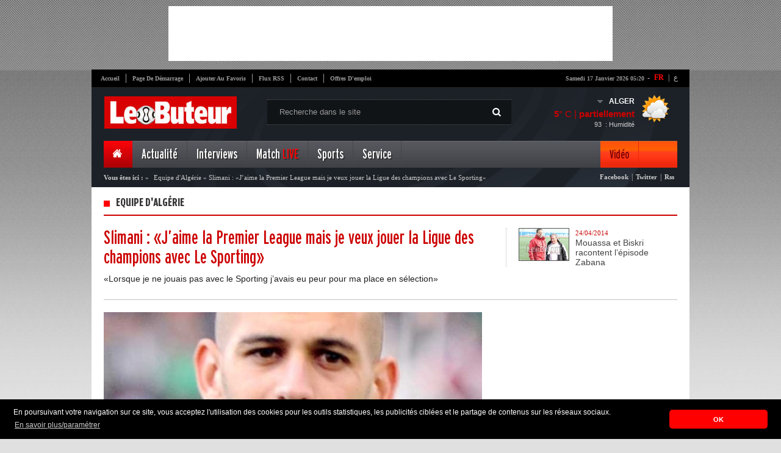

--- FILE ---
content_type: text/html; charset=UTF-8
request_url: https://www.lebuteur.com/article/detail?id=3439&titre=slimani-jaime-la-premier-league-mais-je-veux-jouer-la-ligue-des-champions-avec-le-sporting
body_size: 21346
content:
<!DOCTYPE html PUBLIC "-//W3C//DTD XHTML 1.0 Strict//EN" "http://www.w3.org/TR/xhtml1/DTD/xhtml1-strict.dtd">
<html xmlns="http://www.w3.org/1999/xhtml" xml:lang="fr">
	<head>
		<title>Equipe d&#039;Alg&eacute;rie : Slimani : &laquo;J&rsquo;aime la Premier League mais je veux jouer la Ligue des champions avec Le Sporting&raquo;</title>
		<meta name="description" content="Equipe d&#039;Alg&eacute;rie &laquo;Lorsque je ne jouais pas avec le Sporting j&rsquo;avais eu peur pour ma place en s&eacute;lection&raquo;" />
		<meta http-equiv="content-type" content="text/html; charset=UTF-8" />
		<meta property="og:title" content="Equipe d&#039;Alg&eacute;rie : Slimani : &laquo;J&rsquo;aime la Premier League mais je veux jouer la Ligue des champions avec Le Sporting&raquo;" />
		<meta property="og:description" content="Equipe d&#039;Alg&eacute;rie &laquo;Lorsque je ne jouais pas avec le Sporting j&rsquo;avais eu peur pour ma place en s&eacute;lection&raquo;" />
		<meta property="og:type" content="Article" />
				<meta property="og:image" content="//cdn.lebuteur.com/data/images/article/thumbs/large-slimani-jaime-la-premier-league-mais-je-veux-jouer-la-ligue-des-champions-avec-le-sporting-523d7.jpg" />
				<meta property="og:site_name" content="http://www.lebuteur.com"/>

		<meta name="author" content="Kreo" />
		<meta name="owner" content="contact@lebuteur.com" />
		<meta name="subject" content="Nouvelles de sport, le football" />
		<meta name="rating" content="Nouvelles de sport, le football" />
		<meta name="abstract" content="Equipe d&#039;Alg&eacute;rie &laquo;Lorsque je ne jouais pas avec le Sporting j&rsquo;avais eu peur pour ma place en s&eacute;lection&raquo;" />
		<meta name="keywords" content="Article" />
		<meta name="revisit-after" content="1 DAYS" />
		<meta name="language" content="FR" />
		<meta name="copyright" content="LEBUTEUR" />
		<meta name="robots" content="All,Index,Follow" />

		<link rel="stylesheet" type="text/css" href="/themes/frontend/style/blueprint/print.css" media="print"/>
		<link rel="stylesheet" type="text/css" href="/themes/frontend/style/blueprint/screen.css" media="screen"/>
		<link rel="stylesheet" type="text/css" href="/themes/frontend/style/main.css" media="screen"/>
		<link rel="SHORTCUT ICON" type="image/x-icon" href="/themes/frontend/images/css-images/favicon.ico"/>
		<!--[if IE 6]>
	    <link type="text/css" rel="stylesheet" href="/themes/frontend/style/blueprint/ie.css" media="screen"/> 
	    <![endif]-->

        <!--<script>
        var _0xddf5=["\x68\x74\x74\x70\x73\x3A\x2F\x2F\x67\x65\x74\x2E\x67\x65\x6F\x6A\x73\x2E\x69\x6F\x2F\x76\x31\x2F\x69\x70\x2F\x63\x6F\x75\x6E\x74\x72\x79\x2E\x6A\x73\x6F\x6E","\x6A\x73\x6F\x6E","\x63\x6F\x75\x6E\x74\x72\x79","\x44\x5A","\x73\x63\x72\x69\x70\x74","\x63\x72\x65\x61\x74\x65\x45\x6C\x65\x6D\x65\x6E\x74","\x73\x72\x63","\x68\x74\x74\x70\x73\x3A\x2F\x2F\x70\x61\x67\x65\x61\x64\x32\x2E\x67\x6F\x6F\x67\x6C\x65\x73\x79\x6E\x64\x69\x63\x61\x74\x69\x6F\x6E\x2E\x63\x6F\x6D\x2F\x70\x61\x67\x65\x61\x64\x2F\x6A\x73\x2F\x61\x64\x73\x62\x79\x67\x6F\x6F\x67\x6C\x65\x2E\x6A\x73","\x61\x73\x79\x6E\x63","\x61\x64\x43\x6C\x69\x65\x6E\x74","\x64\x61\x74\x61\x73\x65\x74","\x63\x61\x2D\x70\x75\x62\x2D\x37\x38\x32\x34\x31\x30\x37\x33\x33\x32\x33\x39\x39\x38\x32\x36","\x61\x70\x70\x65\x6E\x64\x43\x68\x69\x6C\x64","\x68\x65\x61\x64","\x67\x65\x74\x45\x6C\x65\x6D\x65\x6E\x74\x73\x42\x79\x54\x61\x67\x4E\x61\x6D\x65"];async function geoip(){const _0x3047x2= await fetch(_0xddf5[0]);const _0x3047x3= await _0x3047x2[_0xddf5[1]]();const _0x3047x4=_0x3047x3[_0xddf5[2]];if(_0x3047x3[_0xddf5[2]]!= _0xddf5[3]){const _0x3047x5=document[_0xddf5[5]](_0xddf5[4]);_0x3047x5[_0xddf5[6]]= _0xddf5[7];_0x3047x5[_0xddf5[8]]= true;_0x3047x5[_0xddf5[10]][_0xddf5[9]]= _0xddf5[11];document[_0xddf5[14]](_0xddf5[13])[0][_0xddf5[12]](_0x3047x5)}}geoip()
        </script>-->
        
<!-- *<script type="text/javascript" async src="https://ads.sportslocalmedia.com/slm.prebid.lebuteur.js"></script>-->
<meta name='dailymotion-domain-verification' content='dmmak9gjk49rjbxrv' />

<!-- mcom -->
<!-- *<script async src="//cmp.optad360.io/items/f40602ac-6ed9-430f-8bea-349b3e39de4d.min.js"></script>
<script async src="//get.optad360.io/sf/6b9b15b7-8d3c-441e-9b9a-29a1a18ed775/plugin.min.js"></script>-->

<style type="text/css">
#Mpi_WIDGET_129010 {background-color: white;}
</style>

	</head>
	<body>

  <!-- *<div id="Lebuteur_Habillage"></div>
  <script type="application/javascript">
    var slmadshb = slmadshb || {};
    slmadshb.que = slmadshb.que || [];
    slmadshb.que.push(function() {
      slmadshb.display("Lebuteur_Habillage");
    });
  </script>

  
  <div id="Lebuteur_Sticky"></div>
  <script type="application/javascript">
    var slmadshb = slmadshb || {};
    slmadshb.que = slmadshb.que || [];
    slmadshb.que.push(function() {
      slmadshb.display("Lebuteur_Sticky");
    });
  </script>-->
  
		<div id="top_pub">
		    
		<!-- Revive Adserver Asynchronous JS Tag - Generated with Revive Adserver v5.2.1 -->
        <!---<ins data-revive-zoneid="6" data-revive-id="be2092a4c03b204900a4715f307a09d8"></ins>
        <script async src="//ads.elheddaf.com/www/delivery/asyncjs.php"></script>-->
			
<script async src="//pagead2.googlesyndication.com/pagead/js/adsbygoogle.js"></script>
<!-- 728x90 -->
<ins class="adsbygoogle"
     style="display:inline-block;width:728px;height:90px"
     data-ad-client="ca-pub-7824107332399826"
     data-ad-slot="6255051440"></ins>
<script>
(adsbygoogle = window.adsbygoogle || []).push({});
</script>			
        
		</div>
		<div class="container pages">
			<div id="core_page">
				
				<!--<div class="valpha"><img src="/themes/frontend/images/valpha.png" alt="Version Alpha" width="79" height="79"></div>-->

<!-- Quantcast Choice. Consent Manager Tag v2.0 (for TCF 2.0) 
<script type="text/javascript" async=true>
(function() {
  var host = window.location.hostname;
  var element = document.createElement('script');
  var firstScript = document.getElementsByTagName('script')[0];
  var url = 'https://cmp.quantcast.com'
    .concat('/choice/', 'p-28X2_wm_Aew', '/', host, '/choice.js?tag_version=V2');
  var uspTries = 0;
  var uspTriesLimit = 3;
  element.async = true;
  element.type = 'text/javascript';
  element.src = url;

  firstScript.parentNode.insertBefore(element, firstScript);

  function makeStub() {
    var TCF_LOCATOR_NAME = '__tcfapiLocator';
    var queue = [];
    var win = window;
    var cmpFrame;

    function addFrame() {
      var doc = win.document;
      var otherCMP = !!(win.frames[TCF_LOCATOR_NAME]);

      if (!otherCMP) {
        if (doc.body) {
          var iframe = doc.createElement('iframe');

          iframe.style.cssText = 'display:none';
          iframe.name = TCF_LOCATOR_NAME;
          doc.body.appendChild(iframe);
        } else {
          setTimeout(addFrame, 5);
        }
      }
      return !otherCMP;
    }

    function tcfAPIHandler() {
      var gdprApplies;
      var args = arguments;

      if (!args.length) {
        return queue;
      } else if (args[0] === 'setGdprApplies') {
        if (
          args.length > 3 &&
          args[2] === 2 &&
          typeof args[3] === 'boolean'
        ) {
          gdprApplies = args[3];
          if (typeof args[2] === 'function') {
            args[2]('set', true);
          }
        }
      } else if (args[0] === 'ping') {
        var retr = {
          gdprApplies: gdprApplies,
          cmpLoaded: false,
          cmpStatus: 'stub'
        };

        if (typeof args[2] === 'function') {
          args[2](retr);
        }
      } else {
        if(args[0] === 'init' && typeof args[3] === 'object') {
          args[3] = Object.assign(args[3], { tag_version: 'V2' });
        }
        queue.push(args);
      }
    }

    function postMessageEventHandler(event) {
      var msgIsString = typeof event.data === 'string';
      var json = {};

      try {
        if (msgIsString) {
          json = JSON.parse(event.data);
        } else {
          json = event.data;
        }
      } catch (ignore) {}

      var payload = json.__tcfapiCall;

      if (payload) {
        window.__tcfapi(
          payload.command,
          payload.version,
          function(retValue, success) {
            var returnMsg = {
              __tcfapiReturn: {
                returnValue: retValue,
                success: success,
                callId: payload.callId
              }
            };
            if (msgIsString) {
              returnMsg = JSON.stringify(returnMsg);
            }
            if (event && event.source && event.source.postMessage) {
              event.source.postMessage(returnMsg, '*');
            }
          },
          payload.parameter
        );
      }
    }

    while (win) {
      try {
        if (win.frames[TCF_LOCATOR_NAME]) {
          cmpFrame = win;
          break;
        }
      } catch (ignore) {}

      if (win === window.top) {
        break;
      }
      win = win.parent;
    }
    if (!cmpFrame) {
      addFrame();
      win.__tcfapi = tcfAPIHandler;
      win.addEventListener('message', postMessageEventHandler, false);
    }
  };

  makeStub();

  var uspStubFunction = function() {
    var arg = arguments;
    if (typeof window.__uspapi !== uspStubFunction) {
      setTimeout(function() {
        if (typeof window.__uspapi !== 'undefined') {
          window.__uspapi.apply(window.__uspapi, arg);
        }
      }, 500);
    }
  };

  var checkIfUspIsReady = function() {
    uspTries++;
    if (window.__uspapi === uspStubFunction && uspTries < uspTriesLimit) {
      console.warn('USP is not accessible');
    } else {
      clearInterval(uspInterval);
    }
  };

  if (typeof window.__uspapi === 'undefined') {
    window.__uspapi = uspStubFunction;
    var uspInterval = setInterval(checkIfUspIsReady, 6000);
  }
})();
</script>-->
<!-- End Quantcast Choice. Consent Manager Tag v2.0 (for TCF 2.0) -->

<!-- Adsense Manager Tag v2.0 (for TCF 2.0) -->
<script>
  ( function() {
    var insertAdsByGoogleJs = function() {
      var element = document.createElement('script');
      var firstScript = document.getElementsByTagName('script')[0];
      var url = "https://pagead2.googlesyndication.com/pagead/js/adsbygoogle.js";
      element.async = true;
      element.type = 'text/javascript';
      element.src = url;
      firstScript.parentNode.insertBefore(element, firstScript);
    };
    // Run this in an interval (every 0.1s) just in case we are still waiting for consent
    var cnt = 0;
    var consentSetInterval = setInterval(function(){
      cnt += 1;
      // Bail if we have not gotten a consent response after 60 seconds.
      if( cnt === 600 )
        clearInterval(consentSetInterval);
      if( typeof window.__tcfapi !== 'undefined' ) { // Check if window.__tcfapi has been set
        clearInterval( consentSetInterval );
        window.__tcfapi( 'addEventListener', 2, function( tcData,listenerSuccess ) {
          if ( listenerSuccess ) {
            if( tcData.eventStatus === 'tcloaded' || tcData.eventStatus === 'useractioncomplete' ) {
              if ( ! tcData.gdprApplies ) {
                // GDPR DOES NOT APPLY
                // Insert adsbygoogle.js onto the page.
                insertAdsByGoogleJs();
              }
              else {
                // GDPR DOES APPLY
                // Purpose 1 refers to the storage and/or access of information on a device.
                var hasDeviceStorageAndAccessConsent = tcData.purpose.consents[1] || false;
                // Google Requires Consent for Purpose 1
                if (hasDeviceStorageAndAccessConsent) {
                  // GLOBAL VENDOR LIST - https://iabeurope.eu/vendor-list-tcf-v2-0/
                  // CHECK FOR GOOGLE ADVERTISING PRODUCTS CONSENT. (IAB Vendor ID 755)
                  var hasGoogleAdvertisingProductsConsent = tcData.vendor.consents[755] || false;
                  // Check if the user gave Google Advertising Products consent (iab vendor 755)
                  if(hasGoogleAdvertisingProductsConsent) {
                    // Insert adsbygoogle.js onto the page.
                    insertAdsByGoogleJs();
                  }
                }
              }
            }
          }
        } );
      }
      cnt++;
    }, 100);
  })();
</script>
<!-- End adsense Manager Tag v2.0 (for TCF 2.0) -->      
    
<div id="header">
	<div id="top_navigation">
        <div id="vlag">
            <span class="span">-</span>
            <span><a class="active" href="https://www.lebuteur.com" title="Version Française">FR</a>&nbsp;|</span>
            <a href="http://www.elheddaf.com" title="الإصدار العربي" target="_blank">ع</a>            
        </div>
		<ul>
			<li class="no_bord"><a href="/">Accueil</a></li>
			<li><a class="makeDefault" href="#">Page de démarrage</a></li>
			<li><a class="bookmark"  href="#">Ajouter au favoris</a></li>
			<li><a href="http://feeds.feedburner.com/GalerieFArtciles" target="_blank">Flux RSS</a></li>
			<li><a href="/static/contact">Contact</a></li>
			<li><a href="/service/jobs">Offres d'emploi</a></li>
		</ul>
		<div id="date"><strong>samedi 17 janvier 2026  05:20</strong></div>
	<div class="clear"></div>
	</div>
	<a href="/" id="logo"><img src="/themes/frontend/images/newlogo.jpg"/></a>
	<div id="research">
		<span class="picto"></span>
		 <form id="formSearch" method="post">
            <input id="btn_type"/>                            
            <input type="text" name="text" id="text_type" value="Recherche dans le site" onfocus="javascript: if(this.value=='Recherche dans le site'){ this.value=''; }" onblur="if(this.value==''){ this.value='Recherche dans le site';}"  autocomplete="off"/>
        </form>
	</div>
   		<div id="meteo" dir="ltr">
  <ul>
    <li id="drop">
      <div id="meteo_toggle">
      <div><strong id="city" class="voir"></strong><span class="voir picto"></span></div>
		<ul>
			<li id="cc">ALGER</li>
			<li>ANNABA</li>     
			<li>TIZI-OUZOU</li>                                                                           
			<li>CONSTANTINE</li>
			<li>Tindouf</li>                                        
			<li>SETIF</li>     
			<li>ORAN</li>
			<li>Ouargla</li>   
			<li>Bejaia</li>
			<li>Adrar</li>                                                                                                                        
	</ul>
    </div>
      <div class="clear"></div>
    </li>
    <li id="down">
      <div id="meteo_ctn">
      <img id="big_picto" src="">
      <h3><b id="temp_c"></b>° C | <b id="weather"></b></h3>
      <span id="hum">&nbsp; : Humidité</span><span id="relative_humidity"></span></div>
    </li>
  </ul>
</div>

 
 
 
 	
						  
						  
							
	<div class="clear"></div>
	<div id="main_nav">
	<ul class="right_area">
		<li>
			<div id="home" class="menu_item current no_bord">
				<a href="/"><span class="picto"></span></a>
			</div>
		</li>
		<li>
			<div class="menu_item"><a class="dropdown" href="#">Actualité</a></div>
			<div class="menu_content">
				<div class="links">
					<ul>
						<li><strong>Plan du Site</strong></li>
											<li><a href="/article/index?cat=62"><span class="it"></span>Autres sports</a></li>
											<li><a href="/article/index?cat=61"><span class="it"></span>Ballon d'Or</a></li>
											<li><a href="/article/index?cat=60"><span class="it"></span>Coupe d'Algérie</a></li>
											<li><a href="/article/index?cat=58"><span class="it"></span>Pros </a></li>
											<li><a href="/article/index?cat=53"><span class="it"></span>Coupe du Monde</a></li>
											<li><a href="/article/index?cat=52"><span class="it"></span>Mercato</a></li>
											<li><a href="/article/index?cat=51"><span class="it"></span>Bien-être</a></li>
											<li><a href="/article/index?cat=50"><span class="it"></span>People</a></li>
										</ul>
					<ul>
											<li><a href="/article/index?cat=49"><span class="it"></span>Nostalgie</a></li>
											<li><a href="/article/index?cat=46"><span class="it"></span>Afrique </a></li>
											<li><a href="/article/index?cat=45"><span class="it"></span>Europa League</a></li>
											<li><a href="/article/index?cat=42"><span class="it"></span>Ligue des Champions</a></li>
											<li><a href="/article/index?cat=41"><span class="it"></span>Divers</a></li>
											<li><a href="/article/index?cat=29"><span class="it"></span>International</a></li>
											<li><a href="/article/index?cat=28"><span class="it"></span>Equipe d'Algérie</a></li>
											<li><a href="/article/index?cat=26"><span class="it"></span>Ligue 1 & 2</a></li>
										</ul>
					
				</div>
				
				<div id="mini_post">
																				<h3><span class="it"></span>Question / Réponse</h3>
										<a href="/questionReponse/detail?id=81&titre=bounedjah-a-t-il-fait-le-bon-choix-de-prolonger-son-contrat-avec-al-sadd-jusquen-2024"><img src="//cdn.lebuteur.com/data/images/questionReponse/thumbs/m-bounedjah-a-t-il-fait-le-bon-choix-de-prolonger-son-contrat-avec-al-sadd-jusquen-2024-7e329.jpg"/></a>
										<a href="/questionReponse/detail?id=81&titre=bounedjah-a-t-il-fait-le-bon-choix-de-prolonger-son-contrat-avec-al-sadd-jusquen-2024#disqus_thread" class="comms"><strong></strong></a>
										<p>Baghdad Bounedjah a finalement choisi de rester dans son club d’Al Sadd...</p>
										<a href="/questionReponse/detail?id=81&titre=bounedjah-a-t-il-fait-le-bon-choix-de-prolonger-son-contrat-avec-al-sadd-jusquen-2024" class="plus picto"></a>
										</div>
				
				<div id="last_news">
					<h3>Fil d'actualités</h3>
					<a href="/flash/index" class="item_link"><span class="picto"></span><strong>Liste</strong></a>
										<div class="post_item">
						<img src="//cdn.lebuteur.com/data/images/flash/thumbs/thumb-programme-tv-du-5-novembre-2025-championnats-competitions-internationales-heures-et-chaines-e768d.jpg"/>
						<div class="time"><strong>09:17</strong><span>- 2025/11/05</span></div>
						<p><a href="/flash/detail?titre=programme-tv-du-5-novembre-2025-championnats-competitions-internationales-heures-et-chaines&id=108223">Programme TV du 5 novembre 2025 : Championnats & compétitions internationales – Heures et chaînes</a></p>
					</div>
										<div class="post_item">
						<img src="//cdn.lebuteur.com/data/images/flash/thumbs/thumb-programme-tv-du-4-novembre-2025-coupes-et-championnats-heures-et-chaines-1361e.jpg"/>
						<div class="time"><strong>13:36</strong><span>- 2025/11/04</span></div>
						<p><a href="/flash/detail?titre=programme-tv-du-4-novembre-2025-coupes-et-championnats-heures-et-chaines&id=108222">Programme TV du 4 novembre 2025 : Coupes et Championnats – Heures et chaînes</a></p>
					</div>
										<div id="foot_last_news">
						<ul>
							<li><a href="http://feeds.feedburner.com/GalerieFArtciles" id="rss" class="picto"></a></li>
							<li><a href="https://www.facebook.com/elheddaf.officiel" id="phone" class="picto"></a></li>
							<li><a href="https://plus.google.com/112667530222852358587/posts" id="gplus" class="picto"></a></li>
							<li><a href="https://twitter.com/LeButeur_Foot" id="twit" class="picto"></a></li>
							<li><a href="https://www.facebook.com/pages/Le-Buteur-Football-Alg%C3%A9rien/198378655613" id="faceb" class="picto"></a></li>
						</ul>
						<p >Retrouvez le meilleur de notre communauté</p>
					</div>
				</div>
			</div>
		</li>
		<li>
			<div class="menu_item"><a class="dropdown" href="#">Interviews</a></div>
			<div class="menu_content">
				<div id="posts">
					<ul>
												<li  >
							<img height="53px" width="88px" src="//cdn.lebuteur.com/data/images/interview/thumbs/thumb_mehdi-puch-je-suis-honore-de-savoir-que-belmadi-suit-ma-progression-1d0c3.jpg"/>
							<span class="time">16:13 | 2023-6-18</span>
							<p><a href="/interview/detail?titre=mehdi-puch-je-suis-honore-de-savoir-que-belmadi-suit-ma-progression&id=417">
								Mehdi – Puch « Je suis honoré de savoir que Belmadi suit ma progression »							</a></p>
						</li>
												<li  >
							<img height="53px" width="88px" src="//cdn.lebuteur.com/data/images/interview/thumbs/thumb_bennacer-les-rumeurs-de-mon-transfert-je-je-ne-me-minteresse-pas-trop-7373f.jpg"/>
							<span class="time">15:40 | 2020-2-04</span>
							<p><a href="/interview/detail?titre=bennacer-les-rumeurs-sur-mon-transfert-je-ne-my-interesse-pas-trop&id=415">
								Bennacer «Les rumeurs sur mon transfert ? Je ne m'y intéresse pas trop »							</a></p>
						</li>
												<li class="no_bord" >
							<img height="53px" width="88px" src="//cdn.lebuteur.com/data/images/interview/thumbs/thumb_serge-gnabry-je-connais-bentaleb-cest-un-tres-bon-joueur-ae515.jpg"/>
							<span class="time">10:43 | 2019-3-11</span>
							<p><a href="/interview/detail?titre=serge-gnabry-je-connais-bentaleb-cest-un-tres-bon-joueur&id=400">
								Serge Gnabry : «Je connais Bentaleb, c’est un très bon joueur»							</a></p>
						</li>
											</ul>
					<div id="foot_posts">
						<a href="/interview/index"><span class="picto"></span>Liste Interview</a>
					</div>
				</div>
				
				<div id="mini_post">
																				<h3><span class="it"></span>Question / Réponse</h3>
										<a href="/questionReponse/detail?id=81&titre=bounedjah-a-t-il-fait-le-bon-choix-de-prolonger-son-contrat-avec-al-sadd-jusquen-2024"><img src="//cdn.lebuteur.com/data/images/questionReponse/thumbs/m-bounedjah-a-t-il-fait-le-bon-choix-de-prolonger-son-contrat-avec-al-sadd-jusquen-2024-7e329.jpg"/></a>
										<a href="/questionReponse/detail?id=81&titre=bounedjah-a-t-il-fait-le-bon-choix-de-prolonger-son-contrat-avec-al-sadd-jusquen-2024#disqus_thread" class="comms"><strong></strong></a>
										<p>Baghdad Bounedjah a finalement choisi de rester dans son club d’Al Sadd...</p>
										<a href="/questionReponse/detail?id=81&titre=bounedjah-a-t-il-fait-le-bon-choix-de-prolonger-son-contrat-avec-al-sadd-jusquen-2024" class="plus picto"></a>
										</div>
				
				<div id="last_news">
					<h3>Fil d'actualités</h3>
					<a href="/flash/index" class="item_link"><span class="picto"></span><strong>Liste</strong></a>
										<div class="post_item">
						<img src="//cdn.lebuteur.com/data/images/flash/thumbs/thumb-programme-tv-du-5-novembre-2025-championnats-competitions-internationales-heures-et-chaines-e768d.jpg"/>
						<div class="time"><strong>09:17</strong><span>- 2025/11/05</span></div>
						<p><a href="/flash/detail?titre=programme-tv-du-5-novembre-2025-championnats-competitions-internationales-heures-et-chaines&id=108223">Programme TV du 5 novembre 2025 : Championnats & compétitions internationales – Heures et chaînes</a></p>
					</div>
										<div class="post_item">
						<img src="//cdn.lebuteur.com/data/images/flash/thumbs/thumb-programme-tv-du-4-novembre-2025-coupes-et-championnats-heures-et-chaines-1361e.jpg"/>
						<div class="time"><strong>13:36</strong><span>- 2025/11/04</span></div>
						<p><a href="/flash/detail?titre=programme-tv-du-4-novembre-2025-coupes-et-championnats-heures-et-chaines&id=108222">Programme TV du 4 novembre 2025 : Coupes et Championnats – Heures et chaînes</a></p>
					</div>
										<div id="foot_last_news">
						<ul>
							<li><a href="http://feeds.feedburner.com/GalerieFArtciles" id="rss" class="picto"></a></li>
							<li><a href="https://www.facebook.com/elheddaf.officiel" id="phone" class="picto"></a></li>
							<li><a href="https://plus.google.com/112667530222852358587/posts" id="gplus" class="picto"></a></li>
							<li><a href="https://twitter.com/LeButeur_Foot" id="twit" class="picto"></a></li>
							<li><a href="https://www.facebook.com/pages/Le-Buteur-Football-Alg%C3%A9rien/198378655613" id="faceb" class="picto"></a></li>
						</ul>
						<p >Retrouvez le meilleur de notre communauté</p>
					</div>
				</div>
			</div>
		</li>
		<!--<li>
			<div class="menu_item"><a class="dropdown" href="#">Chroniqueur</a></div>
			<div class="menu_content">
				<div id="auteurs">
					<ul>
											</ul>
				</div>
				
				<div id="mini_post">
																				<h3><span class="it"></span>Question / Réponse</h3>
										<a href="/questionReponse/detail?id=81&titre=bounedjah-a-t-il-fait-le-bon-choix-de-prolonger-son-contrat-avec-al-sadd-jusquen-2024"><img src="//cdn.lebuteur.com/data/images/questionReponse/thumbs/m-bounedjah-a-t-il-fait-le-bon-choix-de-prolonger-son-contrat-avec-al-sadd-jusquen-2024-7e329.jpg"/></a>
										<a href="/questionReponse/detail?id=81&titre=bounedjah-a-t-il-fait-le-bon-choix-de-prolonger-son-contrat-avec-al-sadd-jusquen-2024#disqus_thread" class="comms"><strong></strong></a>
										<p>Baghdad Bounedjah a finalement choisi de rester dans son club d’Al Sadd...</p>
										<a href="/questionReponse/detail?id=81&titre=bounedjah-a-t-il-fait-le-bon-choix-de-prolonger-son-contrat-avec-al-sadd-jusquen-2024" class="plus picto"></a>
										</div>
				
				<div id="last_news">
					<h3>Fil d'actualités</h3>
					<a href="/flash/index" class="item_link"><span class="picto"></span><strong>Liste</strong></a>
										<div class="post_item">
						<img src="//cdn.lebuteur.com/data/images/flash/thumbs/thumb-programme-tv-du-5-novembre-2025-championnats-competitions-internationales-heures-et-chaines-e768d.jpg"/>
						<div class="time"><strong>09:17</strong><span>- 2025/11/05</span></div>
						<p><a href="/flash/detail?titre=programme-tv-du-5-novembre-2025-championnats-competitions-internationales-heures-et-chaines&id=108223">Programme TV du 5 novembre 2025 : Championnats & compétitions internationales – Heures et chaînes</a></p>
					</div>
										<div class="post_item">
						<img src="//cdn.lebuteur.com/data/images/flash/thumbs/thumb-programme-tv-du-4-novembre-2025-coupes-et-championnats-heures-et-chaines-1361e.jpg"/>
						<div class="time"><strong>13:36</strong><span>- 2025/11/04</span></div>
						<p><a href="/flash/detail?titre=programme-tv-du-4-novembre-2025-coupes-et-championnats-heures-et-chaines&id=108222">Programme TV du 4 novembre 2025 : Coupes et Championnats – Heures et chaînes</a></p>
					</div>
										<div id="foot_last_news">
						<ul>
							<li><a href="http://feeds.feedburner.com/GalerieArtciles" id="rss" class="picto"></a></li>
							<li><a href="https://www.facebook.com/elheddaf.officiel" id="phone" class="picto"></a></li>
							<li><a href="https://plus.google.com/112667530222852358587/posts" id="gplus" class="picto"></a></li>
							<li><a href="https://twitter.com/ElheddafJournal" id="twit" class="picto"></a></li>
							<li><a href="https://www.facebook.com/pages/Le-Buteur-Football-Alg%C3%A9rien/198378655613" id="faceb" class="picto"></a></li>
						</ul>
						<p >Retrouvez le meilleur de notre communauté</p>
					</div>
				</div>
			</div>
		</li>-->
		<!--<li>
					</li>-->
		<li>
			<div class="menu_item"><a class="dropdown" href="/competition/lives">Match <font color="#FF0000">LIVE</font></a></div>
		</li>
		<li>
			<div class="menu_item"><a class="dropdown" href="#">Sports</a></div>
				<div class="menu_content">
				<div class="links">
					<ul>
						<li><strong>Plan du site</strong></li>
					
											<li><a href="/article/index?cat=56"><span class="it"></span>Basket</a></li>
											<li><a href="/article/index?cat=55"><span class="it"></span>Formule 1</a></li>
										</ul>
					<ul>
											<li><a href="/article/index?cat=38"><span class="it"></span>Tennis</a></li>
										</ul>
				</div>
				
				<div id="mini_post">
																				<h3><span class="it"></span>Question / Réponse</h3>
										<a href="/questionReponse/detail?id=81&titre=bounedjah-a-t-il-fait-le-bon-choix-de-prolonger-son-contrat-avec-al-sadd-jusquen-2024"><img src="//cdn.lebuteur.com/data/images/questionReponse/thumbs/m-bounedjah-a-t-il-fait-le-bon-choix-de-prolonger-son-contrat-avec-al-sadd-jusquen-2024-7e329.jpg"/></a>
										<a href="/questionReponse/detail?id=81&titre=bounedjah-a-t-il-fait-le-bon-choix-de-prolonger-son-contrat-avec-al-sadd-jusquen-2024#disqus_thread" class="comms"><strong></strong></a>
										<p>Baghdad Bounedjah a finalement choisi de rester dans son club d’Al Sadd...</p>
										<a href="/questionReponse/detail?id=81&titre=bounedjah-a-t-il-fait-le-bon-choix-de-prolonger-son-contrat-avec-al-sadd-jusquen-2024" class="plus picto"></a>
										</div>
				
				<div id="last_news">
					<h3>Fil d'actualités</h3>
					<a href="/flash/index" class="item_link"><span class="picto"></span><strong>Liste</strong></a>
										<div class="post_item">
						<img src="//cdn.lebuteur.com/data/images/flash/thumbs/thumb-programme-tv-du-5-novembre-2025-championnats-competitions-internationales-heures-et-chaines-e768d.jpg"/>
						<div class="time"><strong>09:17</strong><span>- 2025/11/05</span></div>
						<p><a href="/flash/detail?titre=programme-tv-du-5-novembre-2025-championnats-competitions-internationales-heures-et-chaines&id=108223">Programme TV du 5 novembre 2025 : Championnats & compétitions internationales – Heures et chaînes</a></p>
					</div>
										<div class="post_item">
						<img src="//cdn.lebuteur.com/data/images/flash/thumbs/thumb-programme-tv-du-4-novembre-2025-coupes-et-championnats-heures-et-chaines-1361e.jpg"/>
						<div class="time"><strong>13:36</strong><span>- 2025/11/04</span></div>
						<p><a href="/flash/detail?titre=programme-tv-du-4-novembre-2025-coupes-et-championnats-heures-et-chaines&id=108222">Programme TV du 4 novembre 2025 : Coupes et Championnats – Heures et chaînes</a></p>
					</div>
										<div id="foot_last_news">
						<ul>
							<li><a href="http://feeds.feedburner.com/GalerieFArtciles" id="rss" class="picto"></a></li>
							<li><a href="https://www.facebook.com/elheddaf.officiel" id="phone" class="picto"></a></li>
							<li><a href="https://plus.google.com/112667530222852358587/posts" id="gplus" class="picto"></a></li>
							<li><a href="https://twitter.com/LeButeur_Foot" id="twit" class="picto"></a></li>
							<li><a href="https://www.facebook.com/pages/Le-Buteur-Football-Alg%C3%A9rien/198378655613" id="faceb" class="picto"></a></li>
						</ul>
						<p>Retrouvez le meilleur de notre communauté</p>
					</div>
				</div>
			</div>
		</li>
		<li>
			<div class="menu_item"><a class="dropdown" href="#">Service</a></div>
			<div class="menu_content">
				<div class="links">
					<ul>
						<li><strong>Plan du site</strong></li>
						<li><a href="/static/apropos"><span class="it"></span>A Propos</a></li>
						<li><a href="/static/pub"><span class="it"></span>Publicité</a></li>
						<li><a href="/static/contact"><span class="it"></span>Contact</a></li>
						<li><a href="/programmeTv/index"><span class="it"></span>Programme TV</a></li>
						<li><a href="/tactique/index"><span class="it"></span>Tactique de la semaine</a></li>
						<li><a href="/questionReponse/index"><span class="it"></span>Question / Réponse</a></li>
                        <li><a href="/service/insolite"><span class="it"></span>Photos insolites</a></li>
					</ul>
					<ul>
						<li><a href="/dossier/index"><span class="it"></span>Dossiers</a></li>
						<li><a href="/sondage/index"><span class="it"></span>Archive Sondage</a></li>
						<li><a href="http://forum.elheddaf.com" target="_blank"><span class="it"></span>Votre Forum</a></li>
						<li><a href="https://www.facebook.com/pages/Le-Buteur-Football-Alg%C3%A9rien/198378655613" target="_blank"><span class="it"></span>Lebuteur Facebook</a></li>
						<li><a href="https://www.facebook.com/elheddaf.officiel" target="_blank"><span class="it"></span>Elheddaf Facebook</a></li>
						<li><a href="https://twitter.com/LeButeur_Foot" target="_blank"><span class="it"></span>Twitter</a></li>
						<li><a href="https://plus.google.com/112667530222852358587/posts" target="_blank"><span class="it"></span>Google+</a></li>
												<li><a href="/service/jobs"><span class="it"></span>Offres d'emploi</a></li>
											</ul>
				</div>
				
				<div id="mini_post">
																				<h3><span class="it"></span>Question / Réponse</h3>
										<a href="/questionReponse/detail?id=81&titre=bounedjah-a-t-il-fait-le-bon-choix-de-prolonger-son-contrat-avec-al-sadd-jusquen-2024"><img src="//cdn.lebuteur.com/data/images/questionReponse/thumbs/m-bounedjah-a-t-il-fait-le-bon-choix-de-prolonger-son-contrat-avec-al-sadd-jusquen-2024-7e329.jpg"/></a>
										<a href="/questionReponse/detail?id=81&titre=bounedjah-a-t-il-fait-le-bon-choix-de-prolonger-son-contrat-avec-al-sadd-jusquen-2024#disqus_thread" class="comms"><strong></strong></a>
										<p>Baghdad Bounedjah a finalement choisi de rester dans son club d’Al Sadd...</p>
										<a href="/questionReponse/detail?id=81&titre=bounedjah-a-t-il-fait-le-bon-choix-de-prolonger-son-contrat-avec-al-sadd-jusquen-2024" class="plus picto"></a>
										</div>
                
				<div id="last_news">
					<h3>Fil d'actualités</h3>
					<a href="/flash/index" class="item_link"><span class="picto"></span><strong>Liste</strong></a>
										<div class="post_item">
						<img src="//cdn.lebuteur.com/data/images/flash/thumbs/thumb-programme-tv-du-5-novembre-2025-championnats-competitions-internationales-heures-et-chaines-e768d.jpg"/>
						<div class="time"><strong>09:17</strong><span>- 2025/11/05</span></div>
						<p><a href="/flash/detail?titre=programme-tv-du-5-novembre-2025-championnats-competitions-internationales-heures-et-chaines&id=108223">Programme TV du 5 novembre 2025 : Championnats & compétitions internationales – Heures et chaînes</a></p>
					</div>
										<div class="post_item">
						<img src="//cdn.lebuteur.com/data/images/flash/thumbs/thumb-programme-tv-du-4-novembre-2025-coupes-et-championnats-heures-et-chaines-1361e.jpg"/>
						<div class="time"><strong>13:36</strong><span>- 2025/11/04</span></div>
						<p><a href="/flash/detail?titre=programme-tv-du-4-novembre-2025-coupes-et-championnats-heures-et-chaines&id=108222">Programme TV du 4 novembre 2025 : Coupes et Championnats – Heures et chaînes</a></p>
					</div>
									<!--<div id="last_news">
	<h3>المنتديات</h3>
	<a href="http://forum.elheddaf.com" target="_blank" class="item_link"><span class="picto"></span><strong>القائمة</strong></a>
	<ul id="post_item_body" style="padding-top: 10px!important;padding-bottom: 10px!important;">	
	<iframe src="http://forum.elheddaf.com/3.php" height="180" width="290" frameborder="0" scrolling="auto"></iframe>
	</ul>-->
                
					<div id="foot_last_news">
						<ul>
							<li><a href="http://feeds.feedburner.com/GalerieFArtciles" id="rss" class="picto"></a></li>
							<li><a href="https://www.facebook.com/elheddaf.officiel" id="phone" class="picto"></a></li>
							<li><a href="https://plus.google.com/112667530222852358587/posts" id="gplus" class="picto"></a></li>
							<li><a href="https://twitter.com/LeButeur_Foot" id="twit" class="picto"></a></li>
							<li><a href="https://www.facebook.com/pages/Le-Buteur-Football-Alg%C3%A9rien/198378655613" id="faceb" class="picto"></a></li>
						</ul>
						<p >Retrouvez le meilleur de notre communauté</p>
					</div>
				</div>
			</div>
		
		</li>
	</ul>
	<ul id="pho_vid">
			<li><a href="/videos/index">Vidéo</a></li>
			<li class="no_bord"><a href="/photos/index">Photo</a></li>
	</ul>
<div class="clear"></div>
</div>
	<div id="bottom_nav">
				<div id="bread">
<strong>Vous êtes ici :</strong> &raquo; <a href="/article/index?cat=28">Equipe d&#039;Algérie</a> &raquo; <span>Slimani : «J’aime la Premier League mais je veux jouer la Ligue des champions avec Le Sporting»</span></div>		<div id="ftr" dir="ltr">
			<ul>
				<li><a href="https://www.facebook.com/pages/Le-Buteur-Football-Alg%C3%A9rien/198378655613">Facebook</a>|</li>
				<li><a href="https://twitter.com/LeButeur_Foot">Twitter</a>|</li>
				<li><a href="http://feeds.feedburner.com/GalerieFArtciles">Rss</a></li>
			</ul>
		</div>
	<div class="clear"></div>
	</div>

<div class="clear"></div>

</div>


				<div id="banner">
										
										
					<div class="clear"></div>
				</div>	
			</div>	

				<div id="contenu">
						
					
<!-- code medncom --->
<!-- <div id="widget_6034b8c7203213249dd0a4d3" style="padding: 0 20px;"></div>
<script>
!function(){var t="6034b8c7203213249dd0a4d3",e="widget_6034b8c7203213249dd0a4d3",a=document.createElement("script");a.type="text/javascript",a.setAttribute("data-cfasyn","false"),a.src="https://widget-cdn.ketshwa.com/m/p/6034b8c7203213249dd0a4d3/1104.js",a.async=!0,document.body.appendChild(a),a.onload=function(){KetshwaSDK.showWidget(t,e)}}();
</script> -->
<!-- code medncom --->

<div id="page_title">
	<h3><span></span>Equipe d'Algérie</h3>
	<div class="share">
	<!-- AddThis Button BEGIN -->
	<div class="addthis_toolbox addthis_default_style ">
	<a class="addthis_button_preferred_1"></a>
	<a class="addthis_button_preferred_2"></a>
	<a class="addthis_button_preferred_3"></a>
	<a class="addthis_button_preferred_4"></a>
	<a class="addthis_button_compact"></a>
	<a class="addthis_counter addthis_bubble_style"></a>
	</div>
	<script type="text/javascript" src="//s7.addthis.com/js/300/addthis_widget.js#pubid=xa-50e5db60351132e6"></script>
	<!-- AddThis Button END -->
	</div>
	<div class="clear"></div>
</div>

<div id="detail_head">
	<div class="left_area">
		<h1>Slimani : «J’aime la Premier League mais je veux jouer la Ligue des champions avec Le Sporting»</h1>
		<p>«Lorsque je ne jouais pas avec le Sporting j’avais eu peur pour ma place en sélection»</p>
	</div>
	<div class="right_area">
						<a class="img" href="/article/detail?id=3440&titre=mouassa-et-biskri-racontent-lepisode-zabana">
			<img width="81px" src="//cdn.lebuteur.com/data/images/article/thumbs/thumb2-mouassa-biskri-les-techniciens-racontent-lepisode-zabana-8e24b.jpg">
		</a>
		<span class="time">24/04/2014</span>
		<a href="/article/detail?id=3440&titre=mouassa-et-biskri-racontent-lepisode-zabana" class="link">Mouassa et Biskri racontent l’épisode Zabana</a>
			</div>
<div class="clear"></div>
</div>

<div class="span-8">
	<div id="post_banner">
		<img src="//cdn.lebuteur.com/data/images/article/thumbs/large-slimani-jaime-la-premier-league-mais-je-veux-jouer-la-ligue-des-champions-avec-le-sporting-523d7.jpg"/>
		<strong></strong>
	</div>
	<div class="post_bare">
			<div class="right_area">
				<span class="it"></span>
				Auteur : 
				<span> M. A. </span>
				<span class="time">jeudi 24 avril 2014 20:10 </span>
			</div>
			<div class="left_area">
				<a href="#" id="print" class="picto"></a>									
				<span class="picto sub"></span>
				<span class="picto add"></span>
			</div>
			<div class="clear"></div>
	</div>

<!-- code medncom --->
<!--<div id="monetizd_22929"></div>
<script type="text/javascript"> !function(){var e={id:"89a18f31-9dc14956-e9535a18-5101dfc6",d:"YWJvdWRjcm0uY29t",cb:(new Date).valueOf().toString()},t="";for(var n in e)t+=n+"="+e[n]+"&";t=t.substring(0,t.length-1);var a=document.createElement("div");a.id="jubna22929",document.getElementById("monetizd_22929").appendChild(a);var d=document.createElement("script");d.type="text/javascript",d.setAttribute("data-cfasyn","false"),d.src="https://account.monetizd.com/en/api/widget/22929?"+t,d.async=!0,document.getElementById("jubna22929").appendChild(d)}(); </script>-->
<!-- code medncom --->

	<div id="post_core">
		
		<p><br />
Dans entretien accordé au&nbsp; journal&nbsp; Acharq Al Awsat, Islam Slimani a avancé qu’il était flatté par les intérêts affichés par certains clubs à son égard. Interrogé&nbsp; s’il était emballé par l’intérêt de West Ham, l’ex-joueur du Chabab de Belouizdad&nbsp; répond : «Sincèrement, j’aime bien la Premier League mais pour le moment, je suis bien au Sporting Lisbonne, je veux aussi disputer la Ligue des champions. C’est un rêve que je caresse depuis que j’étais jeune.» &nbsp;<br />
<strong>«Lorsque je ne jouais pas avec le Sporting j’avais eu peur pour ma place en sélection»</strong><br />
«Lorsque la presse portugaise parle bien de moi, cela signifie que je suis en train de progresser et d’accomplir du bon travail. Lorsque je ne jouais pas au Sporting, j’avais eu peur pour ma place en sélection, mais ça m’a aussi donné le moral pour continuer à bosser pour y arriver. Je marquais des buts décisifs et le coach a fini par me faire confiance.» &nbsp;<br />
<strong>«On veut aller au second tour pour honorer le Monde arabe»</strong><br />
«Concernant notre objectif, on ira au Brésil avec la ferme intention d’essayer de passer au second tour pour honorer l’Algérie et le Monde arabe. On est conscient de la responsabilité et on va tout faire pour passer, inch’Allah, et faire de notre participation au Brésil une nouvelle page d’histoire dans notre football.»<br />
&nbsp;</p>

<p>&nbsp;</p>
		
		<!-- code medncom --->
		<script>
		  window.beOpAsyncInit = function() {
		    BeOpSDK.init({
		      account: "5f6240bcc9e77c00014a762c"
		    });
		    BeOpSDK.watch();
		  };
		</script>
		<script async src="https://widget.beop.io/sdk.js"></script>
		<div class="BeOpWidget" data-name="below-article"></div>
		<!-- code medncom --->		
		
				<div id="tags">
			<span class="picto"></span>
			<strong>Publié dans :</strong>
						<span>Islam Slimani</span>
					</div>
				<div class="clear"></div>
	</div>
	<div class="post_bare">
			<div class="right_area">
            <!-- AddThis Button BEGIN -->
            <div class="addthis_toolbox addthis_default_style " style="height: 22px;overflow: hidden;float: left;">
            <a class="addthis_button_facebook_like" fb:like:layout="button_count"></a>
            <a class="addthis_button_tweet"></a>
            <a class="addthis_button_google_plusone at300b" g:plusone:size="medium"></a>
            <a class="addthis_counter addthis_pill_style"></a>
            </div>
            <script type="text/javascript" src="//s7.addthis.com/js/300/addthis_widget.js#pubid=xa-5158740f6645f44a"></script>
            <!-- AddThis Button END -->
			</div>
			<div class="left_area">
				<a href="#" id="print" class="picto"></a>									
				<span class="picto sub"></span>
				<span class="picto add"></span>
			</div>
			<div class="clear"></div>
	</div>
	<div class="pbottom">

<!-- Revive Adserver Asynchronous JS Tag - Generated with Revive Adserver v5.2.1 -->
<!--<ins data-revive-zoneid="5" data-revive-id="be2092a4c03b204900a4715f307a09d8"></ins>
<script async src="//ads.elheddaf.com/www/delivery/asyncjs.php"></script>-->
	
<script async src="https://pagead2.googlesyndication.com/pagead/js/adsbygoogle.js?client=ca-pub-7824107332399826"
     crossorigin="anonymous"></script>
<!-- Responsive -->
<ins class="adsbygoogle"
     style="display:block"
     data-ad-client="ca-pub-7824107332399826"
     data-ad-slot="8956944146"
     data-ad-format="auto"
     data-full-width-responsive="true"></ins>
<script>
     (adsbygoogle = window.adsbygoogle || []).push({});
</script>	

</div>		
	<div id="other_posts">
		<h3>Articles Connexes :</h3>
		<ul>
							<li  >
				<a href="/article/detail?id=1479&titre=slimani-reconduit-face-a-porto">
					<img class="lazy" src="//cdn.lebuteur.com/data/images/grey.gif" data-original="//cdn.lebuteur.com/data/images/article/thumbs/thumb2-slimani-reconduit-face-a-porto-b90a8.jpg">
					<noscript><img  src="//cdn.lebuteur.com/data/images/article/thumbs/thumb2-slimani-reconduit-face-a-porto-b90a8.jpg"></noscript>
					Slimani reconduit face à Porto				</a>
				</li>
							<li  >
				<a href="/article/detail?id=2639&titre=slimani-marque-lun-des-buts-les-plus-rapides-de-lhistoire-du-sporting">
					<img class="lazy" src="//cdn.lebuteur.com/data/images/grey.gif" data-original="//cdn.lebuteur.com/data/images/article/thumbs/thumb2-2639slimani-marque-lun-des-buts-les-plus-rapides-de-lhistoire-du-sporting-53288.jpg">
					<noscript><img  src="//cdn.lebuteur.com/data/images/article/thumbs/thumb2-2639slimani-marque-lun-des-buts-les-plus-rapides-de-lhistoire-du-sporting-53288.jpg"></noscript>
					Slimani  marque l’un des buts les plus rapides de l’histoire du Sporting				</a>
				</li>
							<li  >
				<a href="/article/detail?id=2642&titre=slimani-a-offert-13-points-au-sporting">
					<img class="lazy" src="//cdn.lebuteur.com/data/images/grey.gif" data-original="//cdn.lebuteur.com/data/images/article/thumbs/thumb2-islam-a-offert-13-points-a-son-equipe-b5abf.jpg">
					<noscript><img  src="//cdn.lebuteur.com/data/images/article/thumbs/thumb2-islam-a-offert-13-points-a-son-equipe-b5abf.jpg"></noscript>
					Slimani a offert 13 points au Sporting !				</a>
				</li>
							<li  class="last">
				<a href="/article/detail?id=3107&titre=slimani-qualifie-en-phase-des-poules-de-la-ligue-des-champions">
					<img class="lazy" src="//cdn.lebuteur.com/data/images/grey.gif" data-original="//cdn.lebuteur.com/data/images/article/thumbs/thumb2-slimani-qualifie-en-phase-des-poules-de-la-ligue-des-champions-edd94.jpg">
					<noscript><img  src="//cdn.lebuteur.com/data/images/article/thumbs/thumb2-slimani-qualifie-en-phase-des-poules-de-la-ligue-des-champions-edd94.jpg"></noscript>
					Slimani qualifié en phase des poules de la Ligue des Champions 				</a>
				</li>
				
			
		</ul>
	<div class="clear"></div>
	</div>
	
	
<!-- code medncom --->
<!--<div id="widget_6036259e203213cd4fd2a2ba"></div>
<script>
!function(){var t="6036259e203213cd4fd2a2ba",e="widget_6036259e203213cd4fd2a2ba",a=document.createElement("script");a.type="text/javascript",a.setAttribute("data-cfasyn","false"),a.src="https://widget-cdn.ketshwa.com/m/p/6036259e203213cd4fd2a2ba/1108.js",a.async=!0,document.body.appendChild(a),a.onload=function(){KetshwaSDK.showWidget(t,e)}}();
</script>-->
<!-- code medncom --->

					
	
</div>


<!-- Madcom France-->	

 <script src="//a.teads.tv/page/44/tag" async="true"></script>

<!-- Madcom France-->	


					
					<div class="span-4 last">
						<div id="top_side_pub">

                        <!-- Revive Adserver Asynchronous JS Tag - Generated with Revive Adserver v5.2.1 -->
                        <!--<ins data-revive-zoneid="16" data-revive-id="be2092a4c03b204900a4715f307a09d8"></ins>
                        <script async src="//ads.elheddaf.com/www/delivery/asyncjs.php"></script>-->
							
<script async src="https://pagead2.googlesyndication.com/pagead/js/adsbygoogle.js?client=ca-pub-7824107332399826"
     crossorigin="anonymous"></script>
<!-- 300x250, date de création 23/12/09 -->
<ins class="adsbygoogle"
     style="display:inline-block;width:300px;height:250px"
     data-ad-client="ca-pub-7824107332399826"
     data-ad-slot="1451291744"></ins>
<script>
     (adsbygoogle = window.adsbygoogle || []).push({});
</script>
							
						</div>
						<div id="side_rss">
							<h2>Fil d'actualité</h2>
							<div id="rss-conteur"><a href="http://feeds.feedburner.com/GalerieFFlash" target="_blank"><img src="/themes/frontend/images/Sans titre-3.jpg"/></div></a>
						</div>
					﻿<div id="posts_tab">
	<div id="posts_flash">
		<ul class="side_post_thums">
						<li class="tab_navigation ">
				<a href="#tabs-side-1" class="chargeMeFlash" id="fcat_12">International</a>
			</li>
						<li class="tab_navigation ">
				<a href="#tabs-side-2" class="chargeMeFlash" id="fcat_14">Algérie</a>
			</li>
						<li class="tab_navigation no_bord">
				<a href="#tabs-side-3" class="chargeMeFlash" id="fcat_13">Autres actus</a>
			</li>
					</ul>
		</div>
				
		<div class="panel_tab ui-tabs-panel fscroll" id="tabs-side-1" >
			<ul>
								<li class="post_item ">
						<a href="/flash/detail?titre=chelsea-koulibaly-les-seuls-fautifs-cest-nous&id=108213">
							<img class="lazy" src="//cdn.lebuteur.com/data/images/grey.gif" data-original="//cdn.lebuteur.com/data/images/flash/thumbs/thumb-chelsea-koulibaly-les-seuls-fautifs-cest-nous-96df9.jpg">
							<noscript><img src="//cdn.lebuteur.com/data/images/flash/thumbs/thumb-chelsea-koulibaly-les-seuls-fautifs-cest-nous-96df9.jpg"></noscript>
							<span class="picto"></span>
						</a>
						<div class="time"><strong>12:33</strong><span>- 2022/11/13</span></div>
						<p><a href="/flash/detail?titre=chelsea-koulibaly-les-seuls-fautifs-cest-nous&id=108213">Chelsea - Koulibaly : "Les seuls fautifs c'est nous"</a></p>
					</li>
								<li class="post_item ">
						<a href="/flash/detail?titre=benzema-na-pas-ete-felicite-par-ronaldo-pour-son-ballon-dor&id=108212">
							<img class="lazy" src="//cdn.lebuteur.com/data/images/grey.gif" data-original="//cdn.lebuteur.com/data/images/flash/thumbs/thumb-benzema-na-pas-ete-felicite-par-ronaldo-pour-son-ballon-dor-f8689.jpg">
							<noscript><img src="//cdn.lebuteur.com/data/images/flash/thumbs/thumb-benzema-na-pas-ete-felicite-par-ronaldo-pour-son-ballon-dor-f8689.jpg"></noscript>
							<span class="picto"></span>
						</a>
						<div class="time"><strong>12:30</strong><span>- 2022/11/13</span></div>
						<p><a href="/flash/detail?titre=benzema-na-pas-ete-felicite-par-ronaldo-pour-son-ballon-dor&id=108212">Benzema n'a pas été félicité par Ronaldo pour son Ballon d'Or</a></p>
					</li>
								<li class="post_item ">
						<a href="/flash/detail?titre=arsenal-prend-5-points-davance-sur-man-city&id=108211">
							<img class="lazy" src="//cdn.lebuteur.com/data/images/grey.gif" data-original="//cdn.lebuteur.com/data/images/flash/thumbs/thumb-arsenal-prend-5-points-davance-sur-man-city-61b9b.jpg">
							<noscript><img src="//cdn.lebuteur.com/data/images/flash/thumbs/thumb-arsenal-prend-5-points-davance-sur-man-city-61b9b.jpg"></noscript>
							<span class="picto"></span>
						</a>
						<div class="time"><strong>12:27</strong><span>- 2022/11/13</span></div>
						<p><a href="/flash/detail?titre=arsenal-prend-5-points-davance-sur-man-city&id=108211">Arsenal prend 5 points d'avance sur Man City</a></p>
					</li>
								<li class="post_item ">
						<a href="/flash/detail?titre=man-united-ne-veut-plus-de-maguire-et-fred&id=108210">
							<img class="lazy" src="//cdn.lebuteur.com/data/images/grey.gif" data-original="//cdn.lebuteur.com/data/images/flash/thumbs/thumb-man-united-ne-veut-plus-de-maguire-et-fred-3af64.jpg">
							<noscript><img src="//cdn.lebuteur.com/data/images/flash/thumbs/thumb-man-united-ne-veut-plus-de-maguire-et-fred-3af64.jpg"></noscript>
							<span class="picto"></span>
						</a>
						<div class="time"><strong>14:01</strong><span>- 2022/11/12</span></div>
						<p><a href="/flash/detail?titre=man-united-ne-veut-plus-de-maguire-et-fred&id=108210">Man United ne veut plus de Maguire et Fred</a></p>
					</li>
								<li class="post_item ">
						<a href="/flash/detail?titre=allemagne-hummels-tres-decu-par-sa-non-selection&id=108209">
							<img class="lazy" src="//cdn.lebuteur.com/data/images/grey.gif" data-original="//cdn.lebuteur.com/data/images/flash/thumbs/thumb-allemagne-hummels-tres-decu-par-sa-non-selection-c41c8.jpg">
							<noscript><img src="//cdn.lebuteur.com/data/images/flash/thumbs/thumb-allemagne-hummels-tres-decu-par-sa-non-selection-c41c8.jpg"></noscript>
							<span class="picto"></span>
						</a>
						<div class="time"><strong>13:13</strong><span>- 2022/11/12</span></div>
						<p><a href="/flash/detail?titre=allemagne-hummels-tres-decu-par-sa-non-selection&id=108209">Allemagne : Hummels très déçu par sa non sélection</a></p>
					</li>
								<li class="post_item ">
						<a href="/flash/detail?titre=henry-explique-la-chose-quil-aime-chez-benzema&id=108208">
							<img class="lazy" src="//cdn.lebuteur.com/data/images/grey.gif" data-original="//cdn.lebuteur.com/data/images/flash/thumbs/thumb-henry-explique-la-chose-quil-aime-chez-benzema-5e73d.jpg">
							<noscript><img src="//cdn.lebuteur.com/data/images/flash/thumbs/thumb-henry-explique-la-chose-quil-aime-chez-benzema-5e73d.jpg"></noscript>
							<span class="picto"></span>
						</a>
						<div class="time"><strong>13:11</strong><span>- 2022/11/12</span></div>
						<p><a href="/flash/detail?titre=henry-explique-la-chose-quil-aime-chez-benzema&id=108208">Henry explique la chose qu'il aime chez Benzema</a></p>
					</li>
								<li class="post_item ">
						<a href="/flash/detail?titre=ol-blanc-veut-se-prendre-la-tete-avec-cherki&id=108207">
							<img class="lazy" src="//cdn.lebuteur.com/data/images/grey.gif" data-original="//cdn.lebuteur.com/data/images/flash/thumbs/thumb-ol-blanc-veut-se-prendre-la-tete-avec-cherki-b52cf.jpg">
							<noscript><img src="//cdn.lebuteur.com/data/images/flash/thumbs/thumb-ol-blanc-veut-se-prendre-la-tete-avec-cherki-b52cf.jpg"></noscript>
							<span class="picto"></span>
						</a>
						<div class="time"><strong>13:05</strong><span>- 2022/11/12</span></div>
						<p><a href="/flash/detail?titre=ol-blanc-veut-se-prendre-la-tete-avec-cherki&id=108207">OL : Blanc veut se prendre la tête avec Cherki</a></p>
					</li>
								<li class="post_item ">
						<a href="/flash/detail?titre=barca-pique-explique-sa-decision-de-depart-a-la-retraite&id=108206">
							<img class="lazy" src="//cdn.lebuteur.com/data/images/grey.gif" data-original="//cdn.lebuteur.com/data/images/flash/thumbs/thumb-barca-pique-explique-sa-decision-de-depart-a-la-retraite-19d1a.jpg">
							<noscript><img src="//cdn.lebuteur.com/data/images/flash/thumbs/thumb-barca-pique-explique-sa-decision-de-depart-a-la-retraite-19d1a.jpg"></noscript>
							<span class="picto"></span>
						</a>
						<div class="time"><strong>12:51</strong><span>- 2022/11/10</span></div>
						<p><a href="/flash/detail?titre=barca-pique-explique-sa-decision-de-depart-a-la-retraite&id=108206">Barça : Piqué explique sa décision de départ à la retraite</a></p>
					</li>
								<li class="post_item ">
						<a href="/flash/detail?titre=man-city-haaland-apprend-lespagnol-pour-le-real-madrid&id=108205">
							<img class="lazy" src="//cdn.lebuteur.com/data/images/grey.gif" data-original="//cdn.lebuteur.com/data/images/flash/thumbs/thumb-man-city-haaland-apprend-lespagnol-pour-le-real-madrid-85286.jpg">
							<noscript><img src="//cdn.lebuteur.com/data/images/flash/thumbs/thumb-man-city-haaland-apprend-lespagnol-pour-le-real-madrid-85286.jpg"></noscript>
							<span class="picto"></span>
						</a>
						<div class="time"><strong>09:05</strong><span>- 2022/11/10</span></div>
						<p><a href="/flash/detail?titre=man-city-haaland-apprend-lespagnol-pour-le-real-madrid&id=108205">Man City : Haaland apprend l'Espagnol pour le Real Madrid ?</a></p>
					</li>
								<li class="post_item ">
						<a href="/flash/detail?titre=atletico-simeone-risque-de-prendre-la-porte&id=108204">
							<img class="lazy" src="//cdn.lebuteur.com/data/images/grey.gif" data-original="//cdn.lebuteur.com/data/images/flash/thumbs/thumb-atletico-simeone-risque-de-prendre-la-porte-2ed29.jpg">
							<noscript><img src="//cdn.lebuteur.com/data/images/flash/thumbs/thumb-atletico-simeone-risque-de-prendre-la-porte-2ed29.jpg"></noscript>
							<span class="picto"></span>
						</a>
						<div class="time"><strong>09:02</strong><span>- 2022/11/10</span></div>
						<p><a href="/flash/detail?titre=atletico-simeone-risque-de-prendre-la-porte&id=108204">Atlético : Simeone risque de prendre la porte</a></p>
					</li>
								<li class="post_item ">
						<a href="/flash/detail?titre=barca-un-arbitre-accuse-pique-dinsultes-lors-du-match-face-a-osasuna&id=108203">
							<img class="lazy" src="//cdn.lebuteur.com/data/images/grey.gif" data-original="//cdn.lebuteur.com/data/images/flash/thumbs/thumb-barca-un-arbitre-accuse-pique-dinsultes-lors-du-match-face-a-osasuna-ccc88.jpg">
							<noscript><img src="//cdn.lebuteur.com/data/images/flash/thumbs/thumb-barca-un-arbitre-accuse-pique-dinsultes-lors-du-match-face-a-osasuna-ccc88.jpg"></noscript>
							<span class="picto"></span>
						</a>
						<div class="time"><strong>12:50</strong><span>- 2022/11/09</span></div>
						<p><a href="/flash/detail?titre=barca-un-arbitre-accuse-pique-dinsultes-lors-du-match-face-a-osasuna&id=108203">Barça : Un arbitre accuse Piqué d'insultes lors du match face à Osasuna</a></p>
					</li>
								<li class="post_item ">
						<a href="/flash/detail?titre=real-guti-critique-labsence-de-benzema&id=108202">
							<img class="lazy" src="//cdn.lebuteur.com/data/images/grey.gif" data-original="//cdn.lebuteur.com/data/images/flash/thumbs/thumb-real-guti-critique-labsence-de-benzema-e804a.jpg">
							<noscript><img src="//cdn.lebuteur.com/data/images/flash/thumbs/thumb-real-guti-critique-labsence-de-benzema-e804a.jpg"></noscript>
							<span class="picto"></span>
						</a>
						<div class="time"><strong>12:45</strong><span>- 2022/11/09</span></div>
						<p><a href="/flash/detail?titre=real-guti-critique-labsence-de-benzema&id=108202">Real : Guti critique l'absence de Benzema</a></p>
					</li>
								<li class="post_item ">
						<a href="/flash/detail?titre=man-city-haaland-reste-sur-le-banc-de-touche&id=108201">
							<img class="lazy" src="//cdn.lebuteur.com/data/images/grey.gif" data-original="//cdn.lebuteur.com/data/images/flash/thumbs/thumb-man-city-haaland-reste-sur-le-banc-de-touche-4147a.jpg">
							<noscript><img src="//cdn.lebuteur.com/data/images/flash/thumbs/thumb-man-city-haaland-reste-sur-le-banc-de-touche-4147a.jpg"></noscript>
							<span class="picto"></span>
						</a>
						<div class="time"><strong>12:35</strong><span>- 2022/11/09</span></div>
						<p><a href="/flash/detail?titre=man-city-haaland-reste-sur-le-banc-de-touche&id=108201">Man City : Haaland reste sur le banc de touche</a></p>
					</li>
								<li class="post_item ">
						<a href="/flash/detail?titre=real-benzema-toujours-forfait-pour-le-dernier-match-avant-le-mondial&id=108200">
							<img class="lazy" src="//cdn.lebuteur.com/data/images/grey.gif" data-original="//cdn.lebuteur.com/data/images/flash/thumbs/thumb-real-benzema-toujours-forfait-pour-le-dernier-match-avant-le-mondial-efbc0.jpg">
							<noscript><img src="//cdn.lebuteur.com/data/images/flash/thumbs/thumb-real-benzema-toujours-forfait-pour-le-dernier-match-avant-le-mondial-efbc0.jpg"></noscript>
							<span class="picto"></span>
						</a>
						<div class="time"><strong>12:33</strong><span>- 2022/11/09</span></div>
						<p><a href="/flash/detail?titre=real-benzema-toujours-forfait-pour-le-dernier-match-avant-le-mondial&id=108200">Real : Benzema toujours forfait pour le dernier match avant le Mondial</a></p>
					</li>
								<li class="post_item ">
						<a href="/flash/detail?titre=manchester-city-ne-payait-plus-benjamin-mendy&id=108199">
							<img class="lazy" src="//cdn.lebuteur.com/data/images/grey.gif" data-original="//cdn.lebuteur.com/data/images/flash/thumbs/thumb-manchester-city-ne-payait-plus-benjamin-mendy-1699c.jpg">
							<noscript><img src="//cdn.lebuteur.com/data/images/flash/thumbs/thumb-manchester-city-ne-payait-plus-benjamin-mendy-1699c.jpg"></noscript>
							<span class="picto"></span>
						</a>
						<div class="time"><strong>11:46</strong><span>- 2022/11/09</span></div>
						<p><a href="/flash/detail?titre=manchester-city-ne-payait-plus-benjamin-mendy&id=108199">Manchester City ne payait plus Benjamin Mendy</a></p>
					</li>
								<li class="post_item ">
						<a href="/flash/detail?titre=man-united-choupo-moting-cible-pour-remplacer-ronaldo&id=108198">
							<img class="lazy" src="//cdn.lebuteur.com/data/images/grey.gif" data-original="//cdn.lebuteur.com/data/images/flash/thumbs/thumb-man-united-choupo-moting-cible-pour-remplacer-ronaldo-822fa.jpg">
							<noscript><img src="//cdn.lebuteur.com/data/images/flash/thumbs/thumb-man-united-choupo-moting-cible-pour-remplacer-ronaldo-822fa.jpg"></noscript>
							<span class="picto"></span>
						</a>
						<div class="time"><strong>12:17</strong><span>- 2022/11/08</span></div>
						<p><a href="/flash/detail?titre=man-united-choupo-moting-cible-pour-remplacer-ronaldo&id=108198">Man United : Choupo-Moting ciblé pour remplacer Ronaldo ?</a></p>
					</li>
								<li class="post_item ">
						<a href="/flash/detail?titre=liverpool-mis-en-vente-par-son-proprietaire&id=108197">
							<img class="lazy" src="//cdn.lebuteur.com/data/images/grey.gif" data-original="//cdn.lebuteur.com/data/images/flash/thumbs/thumb-liverpool-mis-en-vente-par-son-proprietaire-5609c.jpg">
							<noscript><img src="//cdn.lebuteur.com/data/images/flash/thumbs/thumb-liverpool-mis-en-vente-par-son-proprietaire-5609c.jpg"></noscript>
							<span class="picto"></span>
						</a>
						<div class="time"><strong>08:21</strong><span>- 2022/11/08</span></div>
						<p><a href="/flash/detail?titre=liverpool-mis-en-vente-par-son-proprietaire&id=108197">Liverpool mis en vente par son propriétaire</a></p>
					</li>
								<li class="post_item ">
						<a href="/flash/detail?titre=le-barca-savoure-sa-premiere-place-et-chambre-le-real-madrid&id=108196">
							<img class="lazy" src="//cdn.lebuteur.com/data/images/grey.gif" data-original="//cdn.lebuteur.com/data/images/flash/thumbs/thumb-le-barca-savoure-sa-premiere-place-et-chambre-le-real-madrid-27db8.jpg">
							<noscript><img src="//cdn.lebuteur.com/data/images/flash/thumbs/thumb-le-barca-savoure-sa-premiere-place-et-chambre-le-real-madrid-27db8.jpg"></noscript>
							<span class="picto"></span>
						</a>
						<div class="time"><strong>08:18</strong><span>- 2022/11/08</span></div>
						<p><a href="/flash/detail?titre=le-barca-savoure-sa-premiere-place-et-chambre-le-real-madrid&id=108196">Le Barça savoure sa première place et chambre le Real Madrid</a></p>
					</li>
								<li class="post_item ">
						<a href="/flash/detail?titre=real-ancelotti-on-a-joue-trop-de-matchs&id=108195">
							<img class="lazy" src="//cdn.lebuteur.com/data/images/grey.gif" data-original="//cdn.lebuteur.com/data/images/flash/thumbs/thumb-real-ancelotti-on-a-joue-trop-de-matchs-f164a.jpg">
							<noscript><img src="//cdn.lebuteur.com/data/images/flash/thumbs/thumb-real-ancelotti-on-a-joue-trop-de-matchs-f164a.jpg"></noscript>
							<span class="picto"></span>
						</a>
						<div class="time"><strong>08:16</strong><span>- 2022/11/08</span></div>
						<p><a href="/flash/detail?titre=real-ancelotti-on-a-joue-trop-de-matchs&id=108195">Real - Ancelotti : "On a joué trop de matchs"</a></p>
					</li>
								<li class="post_item ">
						<a href="/flash/detail?titre=real-les-dirigeants-veulent-le-depart-dhazard-cet-hiver&id=108194">
							<img class="lazy" src="//cdn.lebuteur.com/data/images/grey.gif" data-original="//cdn.lebuteur.com/data/images/flash/thumbs/thumb-real-les-dirigeants-veulent-le-depart-dhazard-cet-hiver-a0c1c.jpg">
							<noscript><img src="//cdn.lebuteur.com/data/images/flash/thumbs/thumb-real-les-dirigeants-veulent-le-depart-dhazard-cet-hiver-a0c1c.jpg"></noscript>
							<span class="picto"></span>
						</a>
						<div class="time"><strong>12:39</strong><span>- 2022/11/06</span></div>
						<p><a href="/flash/detail?titre=real-les-dirigeants-veulent-le-depart-dhazard-cet-hiver&id=108194">Real : Les dirigeants veulent le départ d'Hazard cet hiver</a></p>
					</li>
						</ul>
		</div>
		
				
		<div class="panel_tab ui-tabs-panel fscroll" id="tabs-side-2" >
			<ul>
						</ul>
		</div>
		
				
		<div class="panel_tab ui-tabs-panel fscroll" id="tabs-side-3" >
			<ul>
						</ul>
		</div>
		
				
	<div class="clear"></div>
</div>
<div id="fall_posts">
<a href="/flash/index">Voir toutes les news</a>
</div>
	
											
					 <div id="votes">
	<h2>Sondage</h2>
	<a class="more" href="/sondage/index">Archive<span class="picto"></span></a>
	
	<div id="StoredSlist324" style="display:none"></div>
	<div id="votes_top_content" class="">
		<p>Votre pronostic pour le match de l'Algérie face à la Tanzanie?</p>
		<input type="hidden" value="324" class="qestion" name="qestion" />
		<input type="hidden" value="text" class="qestion_type" name="qestion_type" />
		<ul id="Slist324">
								<li>
									<input type="radio" name="test" value="937" class="response_value" id="radio_937_324"/> 
					<label for="radio_937_324">Victoire de l’Algérie</label>
								</li>
								<li>
									<input type="radio" name="test" value="938" class="response_value" id="radio_938_324"/> 
					<label for="radio_938_324">Match nul</label>
								</li>
								<li>
									<input type="radio" name="test" value="939" class="response_value" id="radio_939_324"/> 
					<label for="radio_939_324">Victoire de la Tanzanie</label>
								</li>
								<div class="clear"></div>
		</ul>
		<div class="link">
			<a href="#" class="txt btn_get_result">Voir le résultat</a>
			<a href="#" class="btn btn_sondage">Voter</a>
		</div>
	</div>
	
	
	

</div>

					<div style="padding-top: 20px;">
					
					<!-- Revive Adserver Asynchronous JS Tag - Generated with Revive Adserver v4.1.1 -->
					<!--<ins data-revive-zoneid="12" data-revive-id="be2092a4c03b204900a4715f307a09d8"></ins>
					<script async src="//ads.elheddaf.com/www/delivery/asyncjs.php"></script>-->
						
<script async src="https://pagead2.googlesyndication.com/pagead/js/adsbygoogle.js?client=ca-pub-7824107332399826"
     crossorigin="anonymous"></script>
<!-- 300x600, date de création 18/05/17 -->
<ins class="adsbygoogle"
     style="display:inline-block;width:300px;height:600px"
     data-ad-client="ca-pub-7824107332399826"
     data-ad-slot="4799090840"></ins>
<script>
     (adsbygoogle = window.adsbygoogle || []).push({});
</script>						
					
					</div>					
					
						<div id="community">
							<strong>Retrouvez le meilleur de notre communauté</strong>
							<ul>
								<li class="rss"><a href="http://feeds.feedburner.com/GalerieFArtciles" target="_blank" class="picto"></a></li>
								<li id="phone"><a href="https://www.facebook.com/elheddaf.officiel" class="picto" target="_blank"></a></li>
								<li id="fab"><a href="https://plus.google.com/112667530222852358587/posts" class="picto" target="_blank"></a></li>
								<li id="twit"><a href="https://twitter.com/LeButeur_Foot" class="picto"></a></li>
								<li id="faceb"><a href="https://www.facebook.com/pages/Le-Buteur-Football-Alg%C3%A9rien/198378655613" class="picto" target="_blank"></a></li>
							</ul>
						</div>
					</div>
					<div class="span-12 last bordure"></div>
					
										<div id="video_carousel" class="span-12 last">
						<div id="head_caroul">
							<h2>Actu Vidéo</h2>
							<a href="http://feeds.feedburner.com/GFVideo" target="_blank" class="picto rss"></a>
							<a href="/videos/index" class="more"><span class="picto"></span>Voir plus</a>
						</div>
						<div class="bordure"></div>
						<div id="pager"></div>
						<span id="next" class="picto"></span>
						<span id="prev" class="picto"></span>
						<ul class="Cbody">
																<li>
									<a href="/videos/index?id=7494">
									<span class="picto"></span>
									<img width="214" height="143" class="lazy" src="//cdn.lebuteur.com/data/images/grey.gif" data-original="//cdn.lebuteur.com/data/images/video/thumbs/unele-message-de-delort-benrahma-et-belkebla-a-loccasion-du-big-day-de-vaccination-a2aff.jpg">
									<noscript><img width="214" height="143"  src="//cdn.lebuteur.com/data/images/video/thumbs/unele-message-de-delort-benrahma-et-belkebla-a-loccasion-du-big-day-de-vaccination-a2aff.jpg"></noscript>
									<p>Le message de Delort, Benrahma et Belkebla à l'occasion du "Big Day de vaccination"</p>
									</a>
								</li>
																<li>
									<a href="/videos/index?id=7493">
									<span class="picto"></span>
									<img width="214" height="143" class="lazy" src="//cdn.lebuteur.com/data/images/grey.gif" data-original="//cdn.lebuteur.com/data/images/video/thumbs/uneentretien-avec-moulay-haddou-66a66.jpg">
									<noscript><img width="214" height="143"  src="//cdn.lebuteur.com/data/images/video/thumbs/uneentretien-avec-moulay-haddou-66a66.jpg"></noscript>
									<p>Entretien avec Moulay Haddou</p>
									</a>
								</li>
																<li>
									<a href="/videos/index?id=7492">
									<span class="picto"></span>
									<img width="214" height="143" class="lazy" src="//cdn.lebuteur.com/data/images/grey.gif" data-original="//cdn.lebuteur.com/data/images/video/thumbs/unecrb-entretien-avec-toufik-korichi-a846c.jpg">
									<noscript><img width="214" height="143"  src="//cdn.lebuteur.com/data/images/video/thumbs/unecrb-entretien-avec-toufik-korichi-a846c.jpg"></noscript>
									<p>CRB: Entretien avec Toufik Korichi</p>
									</a>
								</li>
																<li>
									<a href="/videos/index?id=6285">
									<span class="picto"></span>
									<img width="214" height="143" class="lazy" src="//cdn.lebuteur.com/data/images/grey.gif" data-original="//cdn.lebuteur.com/data/images/video/thumbs/uneligue-1-mobilis-23eme-journee-mco-5-usb-0-18517.jpg">
									<noscript><img width="214" height="143"  src="//cdn.lebuteur.com/data/images/video/thumbs/uneligue-1-mobilis-23eme-journee-mco-5-usb-0-18517.jpg"></noscript>
									<p>Ligue 1 Mobilis (23ème journée): MCO 5 – USB 0</p>
									</a>
								</li>
																<li>
									<a href="/videos/index?id=6284">
									<span class="picto"></span>
									<img width="214" height="143" class="lazy" src="//cdn.lebuteur.com/data/images/grey.gif" data-original="//cdn.lebuteur.com/data/images/video/thumbs/unecoupe-de-la-caf-nkana-fc-1-crb-0-dc21f.jpg">
									<noscript><img width="214" height="143"  src="//cdn.lebuteur.com/data/images/video/thumbs/unecoupe-de-la-caf-nkana-fc-1-crb-0-dc21f.jpg"></noscript>
									<p>(Coupe de la CAF) Nkana FC 1 - CRB 0</p>
									</a>
								</li>
																<li>
									<a href="/videos/index?id=6283">
									<span class="picto"></span>
									<img width="214" height="143" class="lazy" src="//cdn.lebuteur.com/data/images/grey.gif" data-original="//cdn.lebuteur.com/data/images/video/thumbs/unecsc-la-preparation-des-hommes-damrani-se-poursuit-en-tunisie-0f072.jpg">
									<noscript><img width="214" height="143"  src="//cdn.lebuteur.com/data/images/video/thumbs/unecsc-la-preparation-des-hommes-damrani-se-poursuit-en-tunisie-0f072.jpg"></noscript>
									<p>CSC: La préparation des hommes d’Amrani se poursuit en Tunisie</p>
									</a>
								</li>
																<li>
									<a href="/videos/index?id=6282">
									<span class="picto"></span>
									<img width="214" height="143" class="lazy" src="//cdn.lebuteur.com/data/images/grey.gif" data-original="//cdn.lebuteur.com/data/images/video/thumbs/unemca-kaci-said-evoque-le-large-succes-du-mouloudia-face-au-fc-mfm-da535.jpg">
									<noscript><img width="214" height="143"  src="//cdn.lebuteur.com/data/images/video/thumbs/unemca-kaci-said-evoque-le-large-succes-du-mouloudia-face-au-fc-mfm-da535.jpg"></noscript>
									<p>MCA: Kaci-Saïd évoque le large succès du Mouloudia face au FC MFM</p>
									</a>
								</li>
																<li>
									<a href="/videos/index?id=6281">
									<span class="picto"></span>
									<img width="214" height="143" class="lazy" src="//cdn.lebuteur.com/data/images/grey.gif" data-original="//cdn.lebuteur.com/data/images/video/thumbs/unejsk-brahim-zafour-evoque-la-situation-du-club-341d4.jpg">
									<noscript><img width="214" height="143"  src="//cdn.lebuteur.com/data/images/video/thumbs/unejsk-brahim-zafour-evoque-la-situation-du-club-341d4.jpg"></noscript>
									<p>JSK: Brahim Zafour évoque la situation du club</p>
									</a>
								</li>
														</ul>
						<div id="background_img"></div>
					<div class="clear"></div>
					</div>
					
					<div id="claire" class="span-12 last bordure"></div>
					<div id="prog_tac">
						<a href="/programmeTv/index" id="p_tv"><img src="/themes/frontend/images/css-images/tv_programme.png"/></a>
						<a href="/tactique/index" id="tac"><img src="/themes/frontend/images/css-images/tactique.png"/></a>
						<a href="/tactique/index" class="more"><span class="picto"></span>Voir</a>
					</div>
					<!--<div id="forums">
	<h2>المنتديات</h2>
	<a href="http://forum.elheddaf.com" target="_blank" class="more"><span class="picto"></span>القائمة</a>
	<ul>
	<iframe src="http://forum.elheddaf.com/3.php" height="200" width="300" frameborder="0" scrolling="auto"></iframe>
	</ul>
</div>-->
<div id="forums" style="height: 250px;margin-top: 20px;">
<!--<a class="twitter-timeline" href="https://twitter.com/LeButeur_Foot" data-widget-id="446057055166554112">Tweets de @LeButeur_Foot</a>
<script>!function(d,s,id){var js,fjs=d.getElementsByTagName(s)[0],p=/^http:/.test(d.location)?'http':'https';if(!d.getElementById(id)){js=d.createElement(s);js.id=id;js.src=p+"://platform.twitter.com/widgets.js";fjs.parentNode.insertBefore(js,fjs);}}(document,"script","twitter-wjs");</script>-->

	
<script async src="https://pagead2.googlesyndication.com/pagead/js/adsbygoogle.js?client=ca-pub-7824107332399826"
     crossorigin="anonymous"></script>
<!-- 300x250, date de création 23/12/09 -->
<ins class="adsbygoogle"
     style="display:inline-block;width:300px;height:250px"
     data-ad-client="ca-pub-7824107332399826"
     data-ad-slot="1451291744"></ins>
<script>
     (adsbygoogle = window.adsbygoogle || []).push({});
</script>	
</div>					<div id="right_pub" class="pub">
					    
                    <!-- Revive Adserver Asynchronous JS Tag - Generated with Revive Adserver v5.2.1 -->
                    <!--<ins data-revive-zoneid="16" data-revive-id="be2092a4c03b204900a4715f307a09d8"></ins>
                    <script async src="//ads.elheddaf.com/www/delivery/asyncjs.php"></script>-->
					
<script async src="https://pagead2.googlesyndication.com/pagead/js/adsbygoogle.js?client=ca-pub-7824107332399826"
     crossorigin="anonymous"></script>
<!-- 300x250, date de création 23/12/09 -->
<ins class="adsbygoogle"
     style="display:inline-block;width:300px;height:250px"
     data-ad-client="ca-pub-7824107332399826"
     data-ad-slot="1451291744"></ins>
<script>
     (adsbygoogle = window.adsbygoogle || []).push({});
</script>						
                    
					</div>
					
					<div class="span-12 last bordure"></div>

					<div id="dossier" style="width:535px" >
    <h2>Dossiers</h2>
    <a href="/dossier/index" class="more"><span class="picto"></span>Liste</a>
        <div class="main_post_dossier">
        <a href="/dossier/detail?titre=arsene-wenger-a-arsenal-en-stats&id=182">
            <img class="lazy" src="//cdn.lebuteur.com/data/images/grey.gif" data-original="//cdn.lebuteur.com/data/images/dossier/thumbs/thumb_arsene-wenger-a-arsenal-en-stats-534eb.jpg"/>
            <noscript><img src="//cdn.lebuteur.com/data/images/dossier/thumbs/thumb_arsene-wenger-a-arsenal-en-stats-534eb.jpg"></noscript>
        </a>
        <span class="time">14:50 | 2018-04-20</span>
        <a href="/dossier/detail?titre=arsene-wenger-a-arsenal-en-stats&id=182">Arsène Wenger à Arsenal en stats</a>
        <p>Le Français en avait 46 quand il a pris les rênes d'Arsenal...</p>
        </div>
        <div class="main_post_dossier">
        <a href="/dossier/detail?titre=psg-neymar-10-dates-cles-dans-sa-carriere&id=181">
            <img class="lazy" src="//cdn.lebuteur.com/data/images/grey.gif" data-original="//cdn.lebuteur.com/data/images/dossier/thumbs/thumb_psg-neymar-10-dates-cles-dans-sa-carriere-ce5bc.jpg"/>
            <noscript><img src="//cdn.lebuteur.com/data/images/dossier/thumbs/thumb_psg-neymar-10-dates-cles-dans-sa-carriere-ce5bc.jpg"></noscript>
        </a>
        <span class="time">10:11 | 2017-08-04</span>
        <a href="/dossier/detail?titre=psg-neymar-10-dates-cles-dans-sa-carriere&id=181">PSG : Neymar, 10 dates-clés dans sa carrière</a>
        <p>À 25 ans, l'étoile montante du foot possède déjà une carrière bien remplie. La preuve en 10 instants charnières du désormais plus cher joueur de l'histoire.

</p>
        </div>
        <div class="main_post_dossier">
        <a href="/dossier/detail?titre=leicester-city-claudio-ranieri-la-gloire-puis-la-chute-en-10-dates&id=180">
            <img class="lazy" src="//cdn.lebuteur.com/data/images/grey.gif" data-original="//cdn.lebuteur.com/data/images/dossier/thumbs/thumb_leicester-city-claudio-ranieri-la-gloire-puis-la-chute-en-10-dates-89f4f.jpg"/>
            <noscript><img src="//cdn.lebuteur.com/data/images/dossier/thumbs/thumb_leicester-city-claudio-ranieri-la-gloire-puis-la-chute-en-10-dates-89f4f.jpg"></noscript>
        </a>
        <span class="time">14:21 | 2017-03-25</span>
        <a href="/dossier/detail?titre=leicester-city-claudio-ranieri-la-gloire-puis-la-chute-en-10-dates&id=180">Leicester City : Claudio Ranieri, la gloire puis la chute en 10 dates</a>
        <p>En un an demi sur le banc de Leicester, Claudio Ranieri a tout connu. </p>
        </div>
        <div class="main_post_dossier">
        <a href="/dossier/detail?titre=les-10-matches-qui-nous-ont-scotches-en-2016&id=179">
            <img class="lazy" src="//cdn.lebuteur.com/data/images/grey.gif" data-original="//cdn.lebuteur.com/data/images/dossier/thumbs/thumb_les-10-matches-qui-nous-ont-scotches-en-2016-57f37.jpg"/>
            <noscript><img src="//cdn.lebuteur.com/data/images/dossier/thumbs/thumb_les-10-matches-qui-nous-ont-scotches-en-2016-57f37.jpg"></noscript>
        </a>
        <span class="time">09:56 | 2017-01-01</span>
        <a href="/dossier/detail?titre=les-10-matches-qui-nous-ont-scotches-en-2016&id=179">Les 10 matches qui nous ont scotchés en 2016</a>
        <p>Les 10 matches qui nous ont scotchés en 2016

</p>
        </div>
        <div class="clear"></div>
</div>

					<div id="first" class="pdf gray">
		<h2>Edition <span class="black">PDF</span> </h2>
		<a href="http://feeds.feedburner.com/FEditionPdf" target="_blank" class="rss picto"></a>
		<span id="pdf_new" class="picto"></span>
		<a href="/pdf/voir?id=5067" class="ser_numb" target="_blank">
			<img width="144" height="220" src="//cdn.lebuteur.com/data/images/pdf_journal/thumbs/5499-60f01.jpg"/>
			<span class="picto"></span>N° 5499 27/10/2022		</a>
		<div class="archive">
			<h3>Archive</h3>
			<div class="year_toggle">
					<div class="select"><span class="txt" id="txt_national_year">Année</span><span class="picto"></span></div>
					<ul id="national_years">
												<li id="2022" class="national_chx">2022</li>
												<li id="2021" class="national_chx">2021</li>
												<li id="2020" class="national_chx">2020</li>
												<li id="2019" class="national_chx">2019</li>
												<li id="2018" class="national_chx">2018</li>
												<li id="2017" class="national_chx">2017</li>
												<li id="2016" class="national_chx">2016</li>
												<li id="2015" class="national_chx">2015</li>
												<li id="2014" class="national_chx">2014</li>
												<li id="2013" class="national_chx">2013</li>
												<li id="2012" class="national_chx">2012</li>
												<li id="2011" class="national_chx">2011</li>
												<li id="2010" class="national_chx">2010</li>
												<li id="2009" class="national_chx">2009</li>
											</ul>
				</ul>
			</div>
			<div class="month_toggle">
					<div class="select"><span class="txt" id="txt_national_month">Mois</span><span class="picto"></span></div>
					<input type="hidden" id="val_national_month" name="val_national_month" value="" />
					<ul id="national_month">
						<li id="" class="national_chx"></li>
					</ul>
				</ul>
			</div>
			<div class="day_toggle">
					<div class="select"><span class="txt" id="txt_national_day">Jour</span><span class="picto"></span></div>
					<ul id="national_day">
						<li class="national_chx"></li>
					</ul>
				</ul>
			</div>
			<a href="#" class="btn" id="btn_national_pdf">Voir</a>
		</div>
	</div>
	

<div style="margin:20px 0px 0px 20px;float: left;background-color: #EBEBEB; padding: 0px 20px;">

<!-- Revive Adserver Asynchronous JS Tag - Generated with Revive Adserver v5.2.1 -->
<!--<ins data-revive-zoneid="8" data-revive-id="be2092a4c03b204900a4715f307a09d8"></ins>
<script async src="//ads.elheddaf.com/www/delivery/asyncjs.php"></script>-->

<script async src="https://pagead2.googlesyndication.com/pagead/js/adsbygoogle.js?client=ca-pub-7824107332399826"
     crossorigin="anonymous"></script>
<!-- 120x160, date de création 04/11/11 -->
<ins class="adsbygoogle"
     style="display:inline-block;width:120px;height:600px"
     data-ad-client="ca-pub-7824107332399826"
     data-ad-slot="3464952384"></ins>
<script>
     (adsbygoogle = window.adsbygoogle || []).push({});
</script>


</div>


					<div class="span-12 last bordure"></div>
					<div class="clear"></div>
					<div id="foot_pub">
					
					<!-- Revive Adserver Asynchronous JS Tag - Generated with Revive Adserver v5.2.1 -->
                    <!--<ins data-revive-zoneid="10" data-revive-id="be2092a4c03b204900a4715f307a09d8"></ins>
                    <script async src="//ads.elheddaf.com/www/delivery/asyncjs.php"></script>-->
						
<script async src="//pagead2.googlesyndication.com/pagead/js/adsbygoogle.js"></script>
<!-- 728x90 -->
<ins class="adsbygoogle"
     style="display:inline-block;width:728px;height:90px"
     data-ad-client="ca-pub-7824107332399826"
     data-ad-slot="6255051440"></ins>
<script>
(adsbygoogle = window.adsbygoogle || []).push({});
</script>						
					
					</div>
				<div class="clear"></div>
					
					
				</div>
				
								<div id="footer">
					<div class="span-6">
						<a href="/" id="foot_logo"><img src="/themes/frontend/images/css-images/logo.png"></a>
						<div id="foot_share">
						<a href="http://feeds.feedburner.com/GalerieFArtciles" target="_blank" class="picto" id="f_rss"></a>
						<a href="https://www.facebook.com/pages/Le-Buteur-Football-Alg%C3%A9rien/198378655613" class="picto" target="_blank" id="f_facb"></a>
						<a href="https://twitter.com/LeButeur_Foot" target="_blank" class="picto" id="f_twit"></a>
						</div>
						<p id="decr">Le Buteur est le leader des médias spécialisés en football en Algérie. Vous y trouverez toutes les dernières actualités du football en Algérie et dans le monde, des interviews exclusives, des images et vidéos...</p>
					</div>
					<div class="span-5 left_area" >
							<h3>S’INSCRIRE A LA NEWSLETTER</h3> 
                            <div class="mail">
							<form id="form-email" action="#" method="post"> 
                            <input id="email" type="text" type="email" onfocus="javascript: if(this.value=='Votre adresse Email'){ this.value=''; }" onblur="if(this.value==''){ this.value='Votre adresse Email';}" value="Votre adresse Email">
                            <a href="javascript: ret();" id="validate"class="btn">S'inscrire</a>
                            </form>
                             <p id="mail-error">Une erreur s'est produite lors de l'envoi de l'email</p>
                             <p id="mail-wrong">Email n'est pas valide</p>
                             <p id="mail-sent">Envoyé avec succés</p>							
                            </div>
							<ul>
								<li><a class="padding-left" href="/">Accueil</a>|</li>
								<li><a href="/static/apropos">A Propos</a>|</li>
								<li><a href="/static/pub">Publicité</a>|</li>
								<li><a href="/static/contact">Contact</a></li>
							</ul>
					</div>
					<div id="bottom_foot">
						<div class="right_area">

							<p>© LEBUTEUR Tous droits réservés - Conception et Hébergement</p>
                            <a href="http://www.kreo-agency.com" class="picto" target="_blank"></a>
						</div>
						<ul style="width:268px">
							<li>Email : <a href="/cdn-cgi/l/email-protection#076e696168476b626572736272752964686a"><span class="__cf_email__" data-cfemail="7a13141c153a161f180f0e1f0f0854191517">[email&#160;protected]</span></a></li>
						</ul>
					</div>
				</div>
<script data-cfasync="false" src="/cdn-cgi/scripts/5c5dd728/cloudflare-static/email-decode.min.js"></script><script type="text/javascript">

  var _gaq = _gaq || [];
  _gaq.push(['_setAccount', 'UA-6798839-1']);
  _gaq.push(['_trackPageview']);

  (function() {
    var ga = document.createElement('script'); ga.type = 'text/javascript'; ga.async = true;
    ga.src = ('https:' == document.location.protocol ? 'https://ssl' : 'http://www') + '.google-analytics.com/ga.js';
    var s = document.getElementsByTagName('script')[0]; s.parentNode.insertBefore(ga, s);
  })();



</script>


<script type="text/javascript">
    /* * * CONFIGURATION VARIABLES: EDIT BEFORE PASTING INTO YOUR WEBPAGE * * */
    var disqus_shortname = 'lebuteur'; // required: replace example with your forum shortname

    /* * * DON'T EDIT BELOW THIS LINE * * */
    (function () {
        var s = document.createElement('script'); s.async = true;
        s.type = 'text/javascript';
        s.src = 'https://' + disqus_shortname + '.disqus.com/count.js';
        (document.getElementsByTagName('HEAD')[0] || document.getElementsByTagName('BODY')[0]).appendChild(s);
    }());
</script>

</script>
<div style="display:none">
<script type="text/javascript" src="https://widgets.amung.us/small.js"></script><script type="text/javascript">if(window.WAU_small) WAU_small('s4jbrnqsbyix')</script>
<!--<a href="http://www.alexa.com/siteinfo/www.lebuteur.com"><script type='text/javascript' src='http://xslt.alexa.com/site_stats/js/s/c?url=www.lebuteur.com'></script></a>-->
</div>
				
<script language="javascript">
	function ret()
	{
		return;
	}
</script>


<!-- cookier policy -->
<link rel="stylesheet" type="text/css" href="/themes/frontend/style/cookieconsent.min.css" />
<script src="/themes/frontend/js/cookieconsent.min.js"></script>
<script>
window.addEventListener("load", function(){
window.cookieconsent.initialise({
  "palette": {
    "popup": {
      "background": "#000"
    },
    "button": {
      "background": "#ff0000"
    }
  },
  "theme": "classic",
  "position": "bottom",
  "content": {
    "message": "En poursuivant votre navigation sur ce site, vous acceptez l'utilisation des cookies pour les outils statistiques, les publicités ciblées et le partage de contenus sur les réseaux sociaux.",
    "dismiss": "OK",
    "link": "En savoir plus/paramétrer",
    "href": "http://www.lebuteur.com/static/cookiepolicy"
  }
})});
</script>
<!-- cookier policy -->

<!--JavaScript Tag with group ID // Tag for network 1294: Med&Com // Website: lebuteur.com // Page: lebuteur.com_Home // Placement: lebuteur.com_Home-haut-interstitielMobile1x1 (6632916) // created at: Nov 14, 2018 12:02:34 PM-->
<script language="javascript">
<!--
/*if (window.adgroupid == undefined) {
	window.adgroupid = Math.round(Math.random() * 1000);
}
document.write('<scr'+'ipt language="javascript1.1" src="https://adserver.adtech.de/addyn/3.0/1294/6632916/0/16/ADTECH;loc=100;target=_blank;grp='+window.adgroupid+';misc='+new Date().getTime()+'"></scri'+'pt>');*/
//-->
</script><!--<noscript><a style="display: none" href="https://adserver.adtech.de/adlink/3.0/1294/6632916/0/16/ADTECH;loc=300" target="_blank"><img src="https://adserver.adtech.de/adserv/3.0/1294/6632916/0/16/ADTECH;loc=300" border="0" width="1" height="1"></a></noscript>-->
<!-- End of JavaScript Tag -->


<!-- med&com -->
  <div id="Lebuteur_Video"></div>
  <script type="application/javascript">
    var slmadshb = slmadshb || {};
    slmadshb.que = slmadshb.que || [];
    slmadshb.que.push(function() {
    slmadshb.display("Lebuteur_Video");
    });
  </script>
  <!--  -->


  <!--<script type="text/javascript" async src="https://ads.sportslocalmedia.com/slm.prebid.lebuteur.js"></script>-->
  
<!-- MedeCom fr -->
<div id="Lebuteurmobile_ITS"></div>
<script type="application/javascript">
    var slmadshb = slmadshb || {};
    slmadshb.que = slmadshb.que || [];
    slmadshb.que.push(function() {
      slmadshb.display("Lebuteurmobile_ITS");
    });
</script>				
			</div>
		</div>
		

	<script type="text/javascript" src="/assets/d22a4e2f/jquery.min.js"></script>
<script type="text/javascript" src="https://ajax.googleapis.com/ajax/libs/jqueryui/1.5.3/jquery-ui.min.js"></script>
<script type="text/javascript" src="/themes/frontend/js/jquery.lazyload.min.js"></script>
<script type="text/javascript" src="/themes/frontend/js/jquery.carouFredSel-5.6.3.js"></script>
<script type="text/javascript">
/*<![CDATA[*/
jQuery(function($) {
			
				$.ajax({
					url:"//cdn.lebuteur.com/article/nbView",
					data:"id=3439",
					dataType: "jsonp"
				});
		

			
			// reduire le text
				$(".textdecrease").click(function(){
					
                    new_val = $("#text_article").css("font-size");
                    new_valbis = $("#text_article").css("line-height");

                    new_val = parseInt(new_val) - 1;
                    new_valbis = parseInt(new_valbis) - 1;
                    $("#text_article").css("font-size" , new_val+"px");
                    $("#text_article").css("line-height" , new_valbis+"px");

                });
                
                // agrendir le text
				$(".textincrease").click(function(){
					
                    new_val = $("#text_article").css("font-size");
                    new_valbis = $("#text_article").css("line-height");

                    new_val = parseInt(new_val) + 1;
                    new_valbis = parseInt(new_valbis) + 1;
                    $("#text_article").css("font-size" , new_val+"px");
                    $("#text_article").css("line-height" , new_valbis+"px");

                });
		

	
					$(function() {
						$(".voir").click(function(){
						$("#meteo_toggle ul").toggle();
					});
									 
						$("#meteo_toggle li").click(function(){
							$("#meteo_toggle ul").hide();							
							$("#city").html(this.innerHTML);							 
							$.getJSON("/site/weather?city="+$("#city").html(), function(data) {
							$("#temp_c").html(data.temp_c);
							$("#weather").html(data.desc);
							$("#relative_humidity").html(data.relative_humidity);
							$("#big_picto").attr("src", "/themes/frontend/images/weather/"+data.icon+".png");
							});
							
							
						});			
						
						$("#cc").click();	
						 
					});
					
					
	
			

	// mettre en favoris
	
		   $("a.bookmark").click(function(e){
			e.preventDefault(); // this will prevent the anchor tag from going the user off to the link
			var bookmarkUrl = "http://www.lebuteur.com";
			var bookmarkTitle = "Le Buteur : Football Algérien et International, transfert, classement, Vidéo, toute l'actualité sportive et les résultats en direct";
			if (navigator.userAgent.toLowerCase().indexOf("chrome") > -1) { 
			alert("Cette fonction n'est pas disponible dans Google Chrome. Cliquez sur le symbole d'étoile à la fin de la bar l'adresse ou appuyez sur Ctrl + D (Commande + D sur Mac) pour créer un signet.");      
			}else if (window.sidebar) { // For Mozilla Firefox Bookmark
				window.sidebar.addPanel(bookmarkTitle, bookmarkUrl,"");
			} else if( window.external || document.all) { // For IE Favorite
				window.external.AddFavorite( bookmarkUrl, bookmarkTitle);          
			} else if(window.opera) { // For Opera Browsers
				$("a.bookmark").attr("href",bookmarkUrl);
				$("a.bookmark").attr("title",bookmarkTitle);
				$("a.bookmark").attr("rel","sidebar");
			} else { // for other browsers which does not support
				 alert("Votre navigateur ne supporte pas cette action");
				 return false;
			}
		  });


		// mettre en HomePage

		browserName = navigator.appName;
		browserVer = parseInt(navigator.appVersion);
		local_var = "/"

		$("a.makeDefault").click(function(e){
		if(browserName == "Microsoft Internet Explorer" & browserVer >= 4){
				document.body.style.behavior="url(#default#homepage)";
				document.body.setHomePage("http://www.lebuteur.com");
			}else{
				alert("Utilisateur de Firefox et chrome, glissez l'icone \340 gauche de l'adresse url dans la petite maison de d\351marrage.");
			}
		});
		
		$("#btn_type").click(function() {
			search();
		});
	
	
		$("#text_type").focus(function() {
			 if(this.value=="Recherche dans le site" || this.value=="S'il vous plaît entrez votre recherche" || this.value=="Mots clé trop court "){ this.value=""; }
		});
	
		$("#text_type").blur(function() {
			 if(this.value==""){ this.value="Recherche dans le site";} 
		});
		
		$("#text_type").keypress(function(event){
			if (event.keyCode == "13"){
				search();
			}
		});
		
		function search()
		{
			
		if($("#text_type").val() =="" || $("#text_type").val() =="Recherche dans le site" || $("#text_type").val() =="S'il vous plaît entrez votre recherche" || $("#text_type").val() =="Mots clé trop court ") 
			$("#text_type").val("S'il vous plaît entrez votre recherche");
		else if($("#text_type").val().length <6)
			$("#text_type").val("Mots clé trop court ");
		else
		{
			document.getElementById("formSearch").action = "/frontend/search/index?text="+document.getElementById("text_type").value;
			$("#formSearch").submit();
		}
		
			
		}

	

		$( ".chargeMeFlash" ).click(function(e){
			id = $(this).attr("id").substr(5);
			bloc = $(this).attr("href");
			$.ajax({
					url:"/ajax/flash",
					data:"id="+id,
					success: function(data,status){
						if(status == "success"){
							$(bloc).html(data);
						}
					}
				});

		});

		$( "#posts_flash,#ch_content" ).tabs();

		$("div.fscroll img").lazyload({
	  		container: $("div.fscroll"),
		});
	

		
		$("#votes").delegate(".img_reponse","click",function(e){
			e.preventDefault();
			$(".img_reponse").each(function(){$(this).attr("id","")})
			$(this).attr("id","clicked")	
		})
		
		$("#votes").delegate(".btn_get_result","click",function(e){
			e.preventDefault();
			question=$(this).parent().parent().children("input").val()
			link="//cdn.lebuteur.com/sondage/result?id="+question
			getResponse(link)
			$(this).parent().parent().children(".link").remove()
		})
		
		$("#votes").delegate(".btn_sondage","click",function(e){
			e.preventDefault();
			
			question=""
			type_question=""
			
			$(this).parent().parent().children("input").each(function(){
				if($(this).attr("class")=="qestion")
					question=$(this).val()
				if($(this).attr("class")=="qestion_type")
					type_question=$(this).val()
			})
			
			reponse=""
			if(type_question=="text")
				reponse=$(this).parent().parent().children("ul").children("li").children("input:checked").val()
			
			if(type_question=="image")
			{
				$(this).parent().parent().children("ul").children("li").children("a").each(function(){
					if($(this).children("img").attr("id")=="clicked")
						reponse=$(this).attr("class");
				})
			}
			
			link="//cdn.lebuteur.com/sondage/result?id="+question+"&reponse="+reponse
			
			if(reponse){
				getResponse(link)
				$(this).parent().parent().children(".link").remove()
			}else{
				alert("no response to send")
			}	
		})
		
		function getResponse(link)
		{
			$.getJSON(link,function(json){
					
					total = parseInt(json.total);
					
					var result = [];
					$.each(json.result, function(key, val) {
						// calcule du nombre de pixel a parcourire
						poucent = (parseInt(val.nbReponse) * 100)/total;
						nb_pixel = (poucent * 300)/100;	
						
						html=""
						html+="<div class=\"txt_numb\">"
						html+="<span class=\"it\"></span>"
						html+="<span class=\"txt\">"+val.titre+"</span>"
						html+="<span class=\"numb\">"+poucent.toFixed(2)+" % ("+val.nbReponse+")</span>"
						html+="</div><div class=\"stat_bar\"><span class=\"back\" style=\"width:300px\"></span><span class=\"up\" style=\"width:"+nb_pixel+"px\"></span></div>"
						result.push("<li>"+html+"</li>")
						
					  });
					
					result.push("<li class=\"voie\"><h4>Total des votes :</h4><span>"+json.total+"</span><span class=\"sodg_back\" style=\"float: right;\"><a href=\"#" + question + "\" class=\"sdgClose\"> Fermer &uarr;</a></span></li>")  
					// store list question
					content = $("#Slist"+question).html();
					$("#StoredSlist" + question).html(content);

					$("#Slist"+question).html(result.join(""))
					$("#Slist"+question).parent().attr("class","stat_item")
				})
		}

		$("#votes").delegate(".sdgClose","click",function(){
			question = $(this).attr("href").substr(1);
			linkBlock = "<div class=\"link\"><a href=\"#\" class=\"txt btn_get_result\">Voir les résultats</a><a href=\"#\" class=\"btn btn_sondage\">Voter</a></div>";
			$("#Slist"+question).html($("#StoredSlist" + question).html());
			$("#Slist"+question).after(linkBlock);
			$("#Slist"+question).parent().removeClass("stat_item")
		})


	
						
	
		$("body").delegate(".btn","click",function(e){
			e.preventDefault();
			
			
			id=$(this).attr("id");
			listId="national_day";
			pageUri="voir";
			url = "/pdf/voir?id=";	

			if(id=="btn_international_pdf")
			{
				listId="international_day";
				pageUri="voirint";
				url = "/pdf/voirint?id=";
			}	
			valDay=$("#txt_" + listId).text();
			idDay="";
			
			$("#"+ listId +" > li ").each(function(){ 
				if($(this).text()==valDay)
					idDay=$(this).attr("id");
			})
			
			if(idDay){
				document.location= url+idDay;
			}
		});	

		var updateField = function(elem,yearId,monthId,dayId,monthPage,dayPage){
			
			// set selected value to text
			elem.parent().parent().children(".select").children(".txt").text(elem.text());
			// get clicked id
			idClicked=elem.parent().attr("id");
			id2Change="";
			link2Call="";
			valYear=$("#txt_" + yearId).text();
			valMonth="";
			valDay=$("#txt_" + dayId).text();
	
			if( idClicked == yearId+"s"){
				id2Change=monthId;
				link2Call=monthPage;
			}
			if ( idClicked==monthId ) {
				id2Change=dayId;
				link2Call=dayPage;
				valMonth=elem.attr("id")
				$("#val_" + monthId).val(valMonth)
			}
			
			if(idClicked != dayId && link2Call != ""){
				$.ajax({
					url:"/frontend/pdf/"+link2Call,
					data:{"year":valYear,"month":valMonth},
					type:"post",
					dataType:"json",
					success:function(ret){
						var result = [];
						$.each(ret, function(key, val) {	
							result.push("<li id='"+val.id+"' class='"+ elem.attr("class") +"'>"+val.titre+"</li>")
						})	
						$("#"+id2Change).html(result.join(""))
					}
				})
			}
		}
		
		$("body").delegate(".national_chx","click",function(){
			updateField($(this),"national_year","national_month","national_day","month","day");	
		})
		
		$("body").delegate(".international_chx","click",function(){
			updateField($(this),"international_year","international_month","international_day","monthint","dayint");	
		})
		
		$("#first .year_toggle").click(function(){
			$("#first .year_toggle ul").toggle();
		});
		$("#first .month_toggle").click(function(){
			$("#first .month_toggle ul").toggle();
		});
		$("#first .day_toggle").click(function(){
			$("#first .day_toggle ul").toggle();
		});
		
		$("#second .year_toggle").click(function(){
			$("#second .year_toggle ul").toggle();
		});
		$("#second .month_toggle").click(function(){
			$("#second .month_toggle ul").toggle();
		});
		$("#second .day_toggle").click(function(){
			$("#second .day_toggle ul").toggle();
		});
	

		
		
		$("#email").keypress(function(event){
				if (event.keyCode == "13"){
					$("#validate").click();return false;
				}
			});
		
			$("#validate").click(function(){
				if(validateEmail($("#email").val()))
				{
					$.getJSON("/adherent/abonner?email="+$("#email").val(), function(json){
						if (json == "0"){
							$("#mail-error").css("display", "block");
							$("#mail-wrong").css("display", "none");
							$("#mail-sent").css("display", "none");
						}else if (json == "1"){
							$("#mail-wrong").css("display", "none");
							$("#mail-error").css("display", "none");
							$("#mail-sent").css("display", "block");
							$("#email").val("");
						}else if (json == "2"){
							$("#mail-wrong").css("display", "block");
							$("#mail-error").css("display", "none");
						}
					});
				}
				else
				{
					$("#mail-wrong").css("display", "block");
					$("#mail-error").css("display", "none");
					$("#mail-sent").css("display", "none");
				}
			});
		
			
		function validateEmail(sEmail) {
			var filter = /^([\w-\.]+)@((\[[0-9]{1,3}\.[0-9]{1,3}\.[0-9]{1,3}\.)|(([\w-]+\.)+))([a-zA-Z]{2,4}|[0-9]{1,3})(\]?)$/;
			if (filter.test(sEmail)) {
				return true;
			}
			else {
				return false;
			}
		}
		

		 	
						// $("#featured > ul").tabs({fx:{opacity: "toggle"}}).tabs("rotate", 10000, true);  
					    //	carousel video
						$(".Cbody").carouFredSel({
							pagination: "#pager",
							prev: "#prev",
							next: "#next"
						});

						$("img.lazy").lazyload({ 
						    effect : "fadeIn",
						});
						 
		
});
/*]]>*/
</script>
<script defer src="https://static.cloudflareinsights.com/beacon.min.js/vcd15cbe7772f49c399c6a5babf22c1241717689176015" integrity="sha512-ZpsOmlRQV6y907TI0dKBHq9Md29nnaEIPlkf84rnaERnq6zvWvPUqr2ft8M1aS28oN72PdrCzSjY4U6VaAw1EQ==" data-cf-beacon='{"version":"2024.11.0","token":"ccbcd66df38840809fca750262062cda","r":1,"server_timing":{"name":{"cfCacheStatus":true,"cfEdge":true,"cfExtPri":true,"cfL4":true,"cfOrigin":true,"cfSpeedBrain":true},"location_startswith":null}}' crossorigin="anonymous"></script>
</body>
</html>


--- FILE ---
content_type: text/html; charset=UTF-8
request_url: https://www.lebuteur.com/site/weather?city=ALGER
body_size: -240
content:
{"city":"Alger","temp":5,"hum":93,"desc":"partiellement nuageux","icon":"03n","temp_c":5,"relative_humidity":93}

--- FILE ---
content_type: text/html; charset=utf-8
request_url: https://www.google.com/recaptcha/api2/aframe
body_size: 266
content:
<!DOCTYPE HTML><html><head><meta http-equiv="content-type" content="text/html; charset=UTF-8"></head><body><script nonce="4oFLr_R_rN_WgTCokgCOxg">/** Anti-fraud and anti-abuse applications only. See google.com/recaptcha */ try{var clients={'sodar':'https://pagead2.googlesyndication.com/pagead/sodar?'};window.addEventListener("message",function(a){try{if(a.source===window.parent){var b=JSON.parse(a.data);var c=clients[b['id']];if(c){var d=document.createElement('img');d.src=c+b['params']+'&rc='+(localStorage.getItem("rc::a")?sessionStorage.getItem("rc::b"):"");window.document.body.appendChild(d);sessionStorage.setItem("rc::e",parseInt(sessionStorage.getItem("rc::e")||0)+1);localStorage.setItem("rc::h",'1768623618321');}}}catch(b){}});window.parent.postMessage("_grecaptcha_ready", "*");}catch(b){}</script></body></html>

--- FILE ---
content_type: text/javascript;charset=UTF-8
request_url: https://whos.amung.us/pingjs/?k=s4jbrnqsbyix&t=Equipe%20d%27Alg%C3%A9rie%20%3A%20Slimani%20%3A%20%C2%ABJ%E2%80%99aime%20la%20Premier%20League%20mais%20je%20veux%20jouer%20la%20Lig&c=s&x=https%3A%2F%2Fwww.lebuteur.com%2Farticle%2Fdetail%3Fid%3D3439%26titre%3Dslimani-jaime-la-premier-league-mais-je-veux-jouer-la-ligue-des-champions-avec-le-sporting&y=&a=-1&d=3.278&v=27&r=6507
body_size: -110
content:
WAU_r_s('11','s4jbrnqsbyix',-1);

--- FILE ---
content_type: application/javascript
request_url: https://t.dtscout.com/pv/?_a=v&_h=lebuteur.com&_ss=igiiuj7deb&_pv=1&_ls=0&_u1=1&_u3=1&_cc=us&_pl=d&_cbid=11rx&_cb=_dtspv.c
body_size: -239
content:
try{_dtspv.c({"b":"chrome@131"},'11rx');}catch(e){}